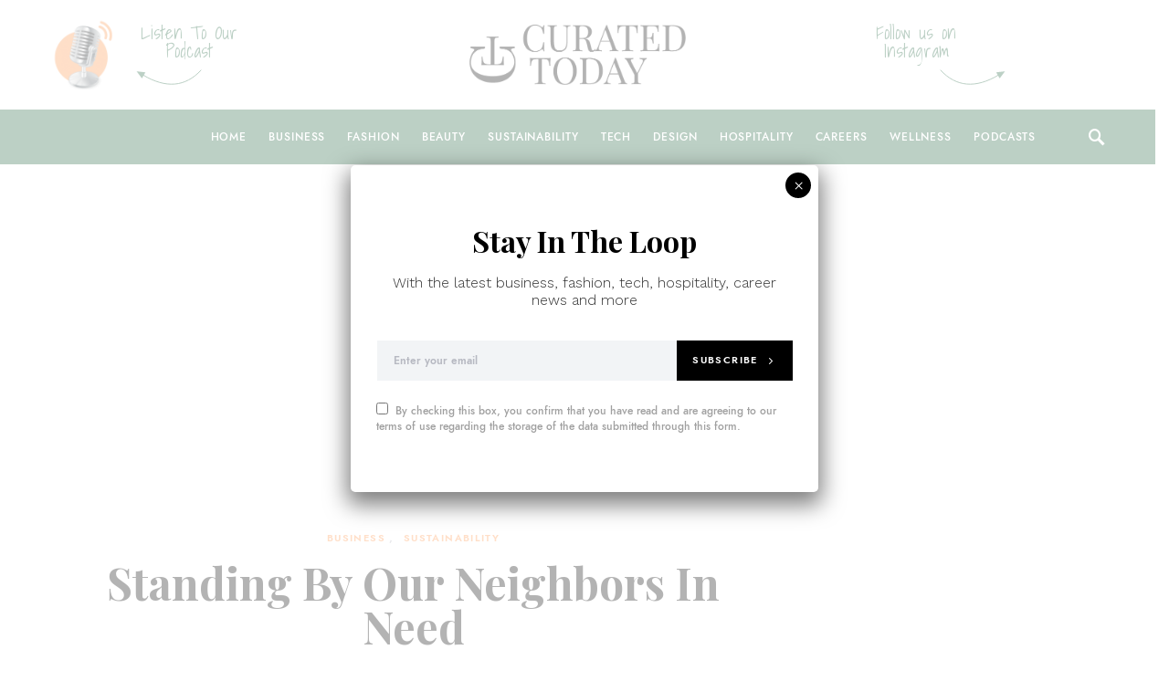

--- FILE ---
content_type: text/html; charset=utf-8
request_url: https://curatedtoday.com/standing-by-our-neighbors-in-need/
body_size: 33252
content:
<!DOCTYPE html>
<html lang="en-US">
<head>
  <meta charset="UTF-8">
  <meta name="viewport" content="width=device-width, initial-scale=1">
  <link rel="profile" href="https://gmpg.org/xfn/11">
  <link rel="pingback" href="/xmlrpc.php">
  <title>Standing By Our Neighbors In Need - Curated Today</title>
  <style id="rocket-critical-css">
  [class*=" pk-icon-"]{font-family:'powerkit-icons'!important;font-style:normal;font-weight:normal;font-variant:normal;text-transform:none;line-height:1;-webkit-font-smoothing:antialiased;-moz-osx-font-smoothing:grayscale}.pk-icon-facebook:before{content:"\e949"}.pk-icon-twitter:before{content:"\f099"}.pk-icon-whatsapp:before{content:"\f232"}.pk-icon-up:before{content:"\e908"}.pk-icon-mail:before{content:"\e002"}.pk-color-secondary{--pk-secondary-color:#A0A0A0;color:var(--pk-secondary-color)}button::-moz-focus-inner{padding:0;border:0}.pk-subscribe-form-wrap{--pk-subscribe-with-bg-color:#FFFFFF;--pk-subscribe-with-bg-elements-color:#FFFFFF;--pk-subscribe-heading-font-size:1.25rem;--pk-subscribe-privacy-font-size:80%}.pk-subscribe-form-wrap{position:relative}.pk-subscribe-form-wrap .pk-input-group{display:flex}.pk-subscribe-form-wrap .pk-privacy{margin:1rem 0 0;font-size:var(--pk-subscribe-privacy-font-size)}.pk-subscribe-form-wrap .pk-privacy label{margin-bottom:0}.pk-subscribe-form-wrap .pk-privacy input[type="checkbox"]{margin-right:0.5rem}.pk-scroll-to-top{--pk-scrolltop-background:#a0a0a0;--pk-scrolltop-icon-color:#FFFFFF;--pk-scrolltop-opacity:1;--pk-scrolltop-opacity-hover:0.7}.pk-scroll-to-top{background:var(--pk-scrolltop-background);display:none;position:fixed;left:-9999px;bottom:2rem;opacity:0}.pk-scroll-to-top .pk-icon{display:block;padding:.6rem;color:var(--pk-scrolltop-icon-color);line-height:1}@media (min-width:760px){.pk-scroll-to-top{display:block}}.pk-share-buttons-wrap{--pk-share-link-background:#F8F9FA;--pk-share-link-color:#000000;--pk-share-link-hover-color:#FFFFFF;--pk-share-link-hover-count-color:rgba(255,255,255,.9);--pk-share-simple-light-link-background:transparent;--pk-share-simple-light-link-hover-color:#6c757d;--pk-share-simple-dark-link-background:rgba(0,0,0,1);--pk-share-simple-dark-link-color:white;--pk-share-simple-dark-link-count-color:rgba(255, 255, 255, 0.9);--pk-share-simple-dark-link-hover-background:rgba(0,0,0,0.85);--pk-share-bold-bg-link-color:#fff;--pk-share-bold-bg-link-count-color:rgba(255, 255, 255, 0.9);--pk-share-bold-light-link-hover-count-color:#6c757d;--pk-share-bold-link-hover-count-color:#6c757d;--pk-share-inverse-link-color:#fff;--pk-share-inverse-link-count-color:rgba(255,255,255,0.75);--pk-share-inverse-total-count-color:rgba(255,255,255,0.75);--pk-share-inverse-total-label-color:#fff;--pk-share-highlight-background:#fff;--pk-share-highlight-box-shadow:0 2px 9px 0 rgba(0,0,0,0.07);--pk-mobile-share-horizontal-background:#F8F9FA;--pk-mobile-share-total-background:rgba(0,0,0,1);--pk-mobile-share-total-label-color:rgba(255,255,255,1);--pk-mobile-share-total-count-color:rgba(255,255,255,0.5);--pk-mobile-share-total-count-font-size:0.75rem;--pk-mobile-share-close-font-size:1.5rem;--pk-mobile-share-close-color:#FFF;--pk-share-tip-background:#FFFFFF;--pk-share-tip-border-color:#dbdbdb;--pk-share-tip-border-radius:2px}.pk-share-buttons-wrap{display:flex;margin-top:2rem;margin-bottom:2rem;line-height:1}.pk-share-buttons-wrap .pk-share-buttons-link{display:flex;align-items:center;justify-content:center;flex-grow:1;width:100%;height:36px;padding:0 1rem;background:var(--pk-share-link-background);color:var(--pk-share-link-color);text-decoration:none;border:none;box-shadow:none}.pk-share-buttons-icon{padding:0 0.25rem}.pk-share-buttons-items{display:flex;flex-grow:1;flex-wrap:wrap;margin:-0.25rem}.pk-share-buttons-item{display:flex;align-items:center;padding:0.25rem}.pk-share-buttons-icon{line-height:inherit}.pk-share-buttons-layout-default .pk-share-buttons-item:nth-child(-n+2){flex-grow:1}.pk-share-buttons-scheme-bold-bg .pk-share-buttons-link{color:var(--pk-share-bold-bg-link-color)}.pk-share-buttons-scheme-bold-bg .pk-share-buttons-twitter .pk-share-buttons-link{background:#00aced}.pk-share-buttons-scheme-bold-bg .pk-share-buttons-facebook .pk-share-buttons-link{background:#3b5998}.pk-share-buttons-scheme-bold-bg .pk-share-buttons-whatsapp .pk-share-buttons-link{background:#29a628}.pk-share-buttons-scheme-bold-bg .pk-share-buttons-mail .pk-share-buttons-link{background:#121212}@media (min-width:720px){.pk-share-buttons-wrap .pk-share-buttons-item.pk-share-buttons-whatsapp{display:none}}*,*::before,*::after{box-sizing:border-box}html{font-family:sans-serif;line-height:1.15;-webkit-text-size-adjust:100%}article,aside,header,main,nav,section{display:block}body{margin:0;font-family:-apple-system,BlinkMacSystemFont,"Segoe UI",Roboto,"Helvetica Neue",Arial,"Noto Sans",sans-serif,"Apple Color Emoji","Segoe UI Emoji","Segoe UI Symbol","Noto Color Emoji";font-size:1rem;font-weight:400;line-height:1.5;color:#121416;text-align:left;background-color:#fff}h1,h2,h5,h6{margin-top:0;margin-bottom:1rem}p{margin-top:0;margin-bottom:1rem}ul{margin-top:0;margin-bottom:1rem}ul ul{margin-bottom:0}a{color:#000000;text-decoration:none;background-color:transparent}img{vertical-align:middle;border-style:none}svg{overflow:hidden;vertical-align:middle}label{display:inline-block;margin-bottom:0.5rem}button{border-radius:0}input,button{margin:0;font-family:inherit;font-size:inherit;line-height:inherit}button,input{overflow:visible}button{text-transform:none}button,[type="button"],[type="submit"]{-webkit-appearance:button}button::-moz-focus-inner,[type="button"]::-moz-focus-inner,[type="submit"]::-moz-focus-inner{padding:0;border-style:none}input[type="checkbox"]{box-sizing:border-box;padding:0}[type="search"]{outline-offset:-2px;-webkit-appearance:none}[type="search"]::-webkit-search-decoration{-webkit-appearance:none}::-webkit-file-upload-button{font:inherit;-webkit-appearance:button}html{-webkit-font-smoothing:antialiased;-moz-osx-font-smoothing:grayscale;font-size:16px}h1,h2,h5,h6{margin-bottom:1rem;font-family:inherit;font-weight:500;line-height:1.25;color:#000000;word-wrap:break-word}h1{font-size:3rem}h2{font-size:2rem}h5{font-size:1.25rem}h6{font-size:1rem}.title-block{margin-bottom:1.5rem}input[type="text"],input[type="search"]{display:block;width:100%;font-size:0.75rem;padding:0.375rem 1rem;line-height:1.7rem;color:#495057;background-color:#F2F4F6;border:2px solid #F2F4F6;border-radius:0}input[type="text"]::-ms-expand,input[type="search"]::-ms-expand{background-color:transparent;border:0}input[type="text"]::-webkit-input-placeholder,input[type="search"]::-webkit-input-placeholder{color:#b7b9c2;opacity:1}input[type="text"]:-ms-input-placeholder,input[type="search"]:-ms-input-placeholder{color:#b7b9c2;opacity:1}input[type="text"]::-ms-input-placeholder,input[type="search"]::-ms-input-placeholder{color:#b7b9c2;opacity:1}button,.button{display:inline-block;font-weight:400;text-align:center;white-space:nowrap;vertical-align:middle;border:1px solid transparent;padding:0.375rem 1rem;font-size:1rem;line-height:1.5;border-radius:0;background-color:#000000;color:white}.cs-input-group{position:relative;display:flex;flex-wrap:wrap;align-items:stretch;width:100%}.cs-input-group input[type="search"]{position:relative;z-index:2;flex:1 1 auto;width:1%;margin-bottom:0}.cs-input-group button{line-height:1.5rem}.cs-input-group .search-submit{border-top-left-radius:0;border-bottom-left-radius:0}.search-form{border-radius:0}[class*=" cs-icon-"]{font-family:"cs-icons"!important;speak:none;font-style:normal;font-weight:normal;font-variant:normal;text-transform:none;line-height:1;-webkit-font-smoothing:antialiased;-moz-osx-font-smoothing:grayscale}.cs-icon-clock:before{content:"\e92e"}.cs-icon-menu:before{content:"\e917"}.cs-icon-search:before{content:"\e91f"}.cs-icon-x:before{content:"\e923"}@media (min-width:1020px){body{background-color:#FFFFFF}}h6 a{color:#000000}.post-categories{color:#b7b9c2}.post-categories a{color:#b7b9c2}.post-meta{color:#b7b9c2}.navbar .cs-bg-navbar-dark{border-bottom:none}.navbar .cs-bg-navbar-dark .site-title{color:#fff}.navbar .cs-bg-navbar-dark .navbar-nav,.navbar .cs-bg-navbar-dark .navbar-toggle-search,.navbar .cs-bg-navbar-dark .navbar-toggle-offcanvas{border-color:rgba(255,255,255,0.2)!important}.navbar .cs-bg-navbar-dark .navbar-toggle-search,.navbar .cs-bg-navbar-dark .navbar-toggle-offcanvas{color:#fff}.navbar .cs-bg-navbar-dark .navbar-nav>li>a{color:#fff}.offcanvas-header.cs-bg-navbar-dark{border-bottom:none;border-right:1px rgba(255,255,255,0.025) solid}.offcanvas-header.cs-bg-navbar-dark .site-title,.offcanvas-header.cs-bg-navbar-dark .toggle-offcanvas{color:#fff}.design-text-alignment-center .title-stroke:after,.design-text-alignment-center .title-stroke-block:after{margin-left:auto;margin-right:auto}.design-text-alignment-center .title-block-wrap{text-align:center}.design-text-alignment-center .entry-header .entry-header-inner{text-align:center}.design-text-alignment-center .entry-header .entry-header-inner>.post-meta{justify-content:center}.sr-only{position:absolute;width:1px;height:1px;padding:0;overflow:hidden;clip:rect(0,0,0,0);white-space:nowrap;border:0}.title-stroke:after,.title-stroke-block:after{display:block;width:100%;margin-top:1rem;content:''}.design-heading-stroke-brush .title-stroke:after,.design-title-stroke-brush .title-stroke-block:after{max-width:180px;height:18px}.design-title-stroke-brush .title-block-wrap .title-stroke-block:after{max-width:80px;margin-top:0.25rem}body{overflow-x:hidden;-moz-osx-font-smoothing:grayscale;-webkit-font-smoothing:antialiased}.cs-container{width:100%;padding-right:20px;padding-left:20px;margin-right:auto;margin-left:auto}@media (min-width:600px){.cs-container{max-width:600px}}@media (min-width:720px){.cs-container{max-width:720px}}@media (min-width:1020px){.cs-container{max-width:1020px}}@media (min-width:1200px){.cs-container{max-width:1200px}}.site-content{margin:4rem 0}@media (min-width:1020px){.main-content{display:flex;flex-wrap:wrap;margin-right:-20px;margin-left:-20px}}@media (min-width:1020px){.content-area{position:relative;width:100%;padding-right:20px;padding-left:20px;flex:0 0 100%;max-width:100%}}@media (min-width:1020px){.sidebar-right .content-area{flex:0 0 calc(100% - 340px);max-width:calc(100% - 340px)}}@media (min-width:1200px){.sidebar-right .content-area{padding-right:40px}}@media (min-width:1020px){.sidebar-area{position:relative;width:100%;padding-right:20px;padding-left:20px;flex:0 0 340px;max-width:340px}}.sidebar-area .sidebar-1:not(:empty){padding-top:60px}.sidebar-area .sidebar-2{display:none}@media (min-width:720px){.sidebar-area{display:flex;flex-wrap:wrap;margin-right:-20px;margin-left:-20px;margin-top:3rem}.sidebar-area .sidebar{position:relative;width:100%;padding-right:20px;padding-left:20px;flex:0 0 50%;max-width:50%;position:initial}.sidebar-area .sidebar-1,.sidebar-area .sidebar-2{display:block}.sidebar-area .sidebar-1:not(:empty){padding-top:0}}@media (min-width:1020px){.sidebar-area{margin-top:0;margin-left:0;margin-right:0}.sidebar-area .sidebar{flex:0 0 100%;max-width:100%;position:relative;padding-left:0;padding-right:0}.sidebar-area .sidebar-1{display:block}.sidebar-area .sidebar-2{display:none!important}}@supports ((position:-webkit-sticky) or (position:sticky)) or (position:-webkit-sticky){@media (min-width:1020px){.sticky-sidebar-enabled.stick-to-bottom .sidebar-area{display:flex;flex-direction:column}.sticky-sidebar-enabled.stick-to-bottom .sidebar-1{position:relative;position:-webkit-sticky;position:sticky;bottom:2rem;margin-top:auto;flex:0 0 auto}}}@-moz-document url-prefix(){@media (min-width:1020px){.sticky-sidebar-enabled.stick-to-bottom .sidebar-1{top:0;bottom:initial;margin-top:initial;flex:initial}}}.header-large .navbar-topbar{display:none}@media (min-width:1020px){.header-large .navbar-topbar{display:block}}.header-large .navbar-topbar .navbar-container{position:relative;justify-content:center}.header-large .navbar-topbar .navbar-wrap{border:none;display:flex;position:relative;width:100%;max-width:100%;align-items:center;justify-content:center;padding-top:20px}.header-large .navbar-topbar .navbar-multicolor{padding-bottom:20px}.header-large .navbar-topbar .navbar-brand{display:flex;flex-direction:column;justify-content:center;text-align:center;padding:0;margin:0 1rem}@media (min-width:1020px){.header-large .navbar-topbar .navbar-brand img{max-width:100%;max-height:none;height:auto}}.header-large .navbar-topbar .navbar-follow{flex:1}.header-large .navbar-bottombar .navbar-content{display:flex}.header-large .navbar-bottombar .navbar-col{display:flex;align-items:center;height:100%;flex:1}.header-large .navbar-bottombar .navbar-col:nth-child(1){justify-content:flex-start}.header-large .navbar-bottombar .navbar-col:nth-child(2){justify-content:center}.header-large .navbar-bottombar .navbar-col:nth-child(3){justify-content:flex-end}.header-large .navbar-bottombar .navbar-brand{opacity:1}@media (min-width:1020px){.header-large .navbar-bottombar .navbar-brand{-webkit-transform:translateX(-9999px);transform:translateX(-9999px);margin-right:1rem;opacity:0}}.header-large .navbar-bottombar .navbar-nav{flex-wrap:nowrap;border:none}.header-large .navbar-bottombar .navbar-nav>li>a{white-space:nowrap}.header-large .navbar-bottombar .navbar-toggle-search{height:2rem}.site-search-wrap{position:relative;display:flex;flex-direction:column;justify-content:center;background:#F2F4F6;height:0;visibility:hidden;overflow:hidden;z-index:4}.site-search{width:100%}.site-search .cs-input-group{position:relative;background:transparent;border:none;height:60px;line-height:60px}.site-search .search-form-wrap{position:relative;display:flex}.site-search .search-form{flex-grow:1}.site-search .search-submit{position:absolute;background:transparent;top:0;left:0;margin:0;padding:0;width:70px;color:#6c757d;height:100%;line-height:100%;font-size:0;order:1;z-index:5}.site-search .search-submit:after{position:absolute;width:100%;height:100%;top:0;left:0;content:"\e91f";font-family:"cs-icons";display:flex;align-items:center;justify-content:center;font-size:1.25rem;z-index:3}.site-search .search-close{position:absolute;top:0;right:0;width:70px;height:100%;display:flex;align-items:center;justify-items:center;font-size:1.25rem;z-index:5}.site-search .search-close:after{position:absolute;width:100%;height:100%;top:0;left:0;font-family:"cs-icons";display:flex;align-items:center;justify-content:center;content:"\e923";z-index:3}.site-search input[type="search"]{background:#fff;order:2;padding:0 70px;height:100%;line-height:100%}.offcanvas{overflow:hidden;position:fixed;height:100%;top:0;left:-320px;width:320px;background:white;display:flex;flex-direction:column;-webkit-overflow-scrolling:touch;z-index:100;-webkit-transform:translate3d(0,0,0);transform:translate3d(0,0,0)}.offcanvas-header{display:flex;justify-content:center;align-items:center;padding:20px;border-bottom:1px #e9ecef solid}.offcanvas-header .toggle-offcanvas{margin-right:0}.navbar-offcanvas{display:flex;align-items:center;justify-content:space-between;width:100%}.offcanvas-sidebar{flex:1;overflow-x:hidden;overflow-y:auto}.offcanvas-inner{padding:20px}.site-overlay{display:none}.post-media{margin-top:1.5rem;margin-bottom:1rem}.post-media-large{margin-top:-4rem;margin-bottom:4rem}@media (min-width:1020px){.post-media-large+.cs-container .entry-header-large{margin-top:-8rem}.post-media-large+.cs-container .entry-header-large .entry-header-inner{padding:60px 60px 0}.design-edge-enabled .post-media-large .cs-overlay{position:relative}.design-edge-enabled .post-media-large .cs-overlay:after{position:absolute;background:url(/wp-content/themes/overflow/images/mask-bottom.png) repeat-x center 0;background-size:cover;display:block;top:auto;bottom:0;width:100%;height:40px;content:''}}.entry .entry-header{margin-bottom:3rem}.entry .entry-header-large{max-width:800px;margin-left:auto;margin-right:auto}.navbar-primary{background:#fff}.navbar-dummy{position:absolute;display:none}.navbar-wrap{display:flex;justify-content:center;flex-direction:column;border-bottom:1px solid #e9ecef}.navbar-container{display:flex;align-items:center;height:100%;width:100%;padding-right:20px;padding-left:20px;margin-right:auto;margin-left:auto}@media (min-width:600px){.navbar-container{max-width:600px}}@media (min-width:720px){.navbar-container{max-width:720px}}@media (min-width:1020px){.navbar-container{max-width:1020px}}@media (min-width:1200px){.navbar-container{max-width:1200px}}.navbar-container .navbar-content{display:flex;align-items:center;position:relative;width:100%;justify-content:space-between}@media (min-width:1020px){.navbar-container .navbar-content{justify-content:flex-start}}.toggle-offcanvas{border:none;background:transparent;font-size:1.125rem;color:#000000;height:2rem;display:flex;justify-content:center;align-items:center;padding:0;margin-right:1.5rem}@media (min-width:1020px){.toggle-offcanvas-hide{display:none}}.toggle-search{border:none;background:transparent;color:#000000;font-size:1.125rem;height:100%;display:flex;justify-content:center;align-items:center;margin-left:auto;padding:0}@media (min-width:1020px){.toggle-search{margin-left:1.5rem}}.navbar-brand{display:inline-block;margin-bottom:0;line-height:inherit;white-space:nowrap}.navbar-brand img{max-height:40px;width:auto}.navbar-primary .navbar-brand{position:absolute;-webkit-transform:translate3d(-50%,0,0);transform:translate3d(-50%,0,0);left:50%}@media (min-width:1020px){.navbar-primary .navbar-brand{position:static;left:0;-webkit-transform:none;transform:none}}.navbar-nav{display:flex;flex-wrap:wrap;margin-bottom:0;list-style:none;padding:0}.navbar-nav li{position:relative}.navbar-nav>li>a{display:flex;align-items:center;padding-left:0.75rem;padding-right:0.75rem;color:#000000}.navbar-nav>li:first-child>a{padding-left:0}.navbar-nav>li:last-child>a{padding-right:0}.navbar-primary .navbar-nav{height:100%;display:none}.navbar-primary .navbar-nav>li{height:100%}.navbar-primary .navbar-nav>li>a{height:100%}@media (min-width:1020px){.navbar-primary .navbar-nav{display:flex}}.navbar-follow{display:flex;justify-content:flex-end;align-items:center}.navbar-follow .navbar-follow-title{display:none;flex-direction:column;margin-right:1rem}@media (min-width:1200px){.navbar-follow .navbar-follow-title{display:flex}}.navbar-follow .navbar-follow-title .follow-text{max-width:180px;padding-right:60px;text-align:center}.navbar-follow .navbar-follow-title .follow-arrow{margin-top:0.5rem;text-align:right}.navbar-follow .navbar-follow-container{display:flex;align-items:center}.navbar-follow .navbar-follow-avatar{margin-right:1rem;flex:0 0 80px;width:80px;height:80px}.navbar-follow .navbar-follow-avatar-link{position:relative;display:block}.navbar-follow .navbar-follow-avatar-link img{-o-object-fit:cover;object-fit:cover;font-family:'object-fit:cover;'}.navbar-follow .navbar-follow-box{display:flex;flex-direction:column}.navbar-follow .navbar-follow-text{margin-bottom:0;word-break:break-all;white-space:nowrap}.navbar-follow .navbar-follow-counters{margin-top:0.25rem}.navbar-follow .navbar-follow-counters .followers{color:#b7b9c2}.navbar-follow .navbar-follow-counters .number{color:#000000}.navbar-follow .navbar-follow-btn{display:flex;align-items:center;justify-content:center;margin-top:0.3333333333rem;padding:0.375rem 2rem}.navbar-follow .navbar-follow-btn:after{display:block;margin-left:0.5rem;font-family:'powerkit-icons';font-size:0.75rem}.navbar-follow-instagram .navbar-follow-avatar-link{position:relative;border-radius:100%}.navbar-follow-instagram .navbar-follow-avatar-link img{position:relative;border:2px solid white;border-radius:100%;width:76px;height:76px;z-index:1}.navbar-follow-instagram .navbar-follow-avatar-link:after{position:absolute;top:-2px;bottom:-2px;left:-2px;right:2px;background:linear-gradient(-45deg,#b7b9c2,#fff);content:'';border-radius:100%}.navbar-follow-instagram .navbar-follow-btn:after{content:"\e90c"}.entry-header .entry-header-inner .entry-title{line-height:1}.entry-header .entry-header-inner .entry-meta-details{display:flex;align-items:center;justify-content:space-between;flex-wrap:wrap}.entry-header .entry-header-inner .entry-meta-details .post-meta{margin-top:1rem;margin-right:0.5rem}.entry-header .entry-header-inner .entry-meta-details .pk-share-buttons-wrap{margin-top:1rem;margin-bottom:0}.entry-header-large{background:white;z-index:3}.single .entry-header-large{border-bottom:1px solid #e9ecef;padding-bottom:3rem}.post-categories{padding-left:0;list-style:none}.post-categories>li{display:inline-block}.post-categories>li:not(:last-child){margin-right:0.5rem}.post-categories li:not(:last-child):after{content:","}.post-meta{display:flex;flex-wrap:wrap;margin-top:1rem;margin-bottom:0;padding:0}.post-meta>li{display:flex;flex-wrap:wrap;align-items:center}.post-meta>li:not(:last-child):after{margin-right:0.5rem;content:"\b7";margin-left:0.5rem}.post-meta .cs-icon{margin-right:0.25rem}.cs-overlay{position:relative;display:flex;flex-direction:row;justify-content:flex-start;width:100%}.cs-overlay-background{position:absolute;left:0;top:0;right:0;bottom:0}.cs-overlay-background img{width:100%;height:100%;-o-object-fit:cover;object-fit:cover;font-family:'object-fit:cover;'}.cs-overlay-background:after{content:'';position:absolute;left:0;top:0;right:0;bottom:0}.post-media .cs-overlay-transparent .cs-overlay-background:after{display:none}.cs-overlay-blank{position:absolute;display:block;left:0;top:0;right:0;bottom:0}.cs-overlay-ratio:before{content:'';display:table;box-sizing:border-box;width:0;height:100%}.cs-overlay-ratio .cs-overlay-background{position:absolute!important;top:0;right:0;bottom:0;left:0;width:100%;height:100%}.cs-overlay-ratio .cs-overlay-background img{position:absolute;left:0;top:0;bottom:0;right:0}.cs-ratio-wide:before{padding-bottom:75%}@media (min-width:720px){.cs-ratio-wide:before{padding-bottom:32%}}.widget{margin:0 0 3rem}.widget:last-child{margin:0}.widget ul{padding-left:0;list-style:none;margin-bottom:0}.widget_nav_menu a{display:block;padding:1rem 0}.widget_nav_menu .menu>.menu-item:not(:first-child){border-top:1px #e9ecef solid}.widget_nav_menu .menu .menu-item:not(.menu-item-has-children)>a:after{visibility:hidden;float:right;opacity:0;font-family:"cs-icons";font-size:14px;-webkit-transform:translateX(-100%);transform:translateX(-100%);content:"\e90e"}img{max-width:100%;height:auto}.post-media img{width:100%}.pk-input-group{position:relative;display:flex;flex-wrap:wrap;align-items:stretch;width:100%}.pk-input-group .form-control{position:relative;z-index:2;flex:1 1 auto;width:1%;margin-bottom:0}.entry-meta-details .pk-share-buttons-link{height:30px;padding:0 0.2rem}.entry-meta-details .pk-share-buttons-no-count .pk-share-buttons-link{justify-content:center;width:30px}.pk-widget-posts .pk-post-item{margin-top:1rem}.pk-widget-posts .pk-post-item:first-child{margin-top:0}.pk-widget-posts .pk-post-outer{display:flex}.pk-widget-posts .pk-post-thumbnail{position:relative;flex:0 0 80px;max-height:80px;margin-left:2rem;order:3}.pk-widget-posts .pk-post-thumbnail a{position:relative;display:block}.pk-widget-posts .pk-post-thumbnail a:after{content:'';position:absolute;left:0;top:0;right:0;bottom:0;background:transparent}.pk-widget-posts .pk-post-thumbnail img{-o-object-fit:cover;object-fit:cover;font-family:'object-fit:cover;'}.pk-widget-posts .pk-post-data{order:2;flex-grow:1;width:100%}.pk-widget-posts .pk-post-data .entry-title{margin-bottom:0.25rem}.pk-widget-posts .pk-post-data .post-meta{margin-top:0.5rem}.pk-subscribe-form-wrap .subscription{position:relative;overflow:hidden}.pk-subscribe-form-wrap .pk-input-group{justify-content:center}.pk-subscribe-form-wrap .pk-input-group button{display:flex;align-items:center;justify-content:center;padding:0.75rem 1rem;display:flex;align-items:center;justify-content:center}.pk-subscribe-form-wrap .pk-input-group button:after{display:inline-block;margin-left:0.5rem;font-family:"cs-icons";font-size:0.75rem;content:"\e90e"}.pk-subscribe-form-wrap .pk-input-group .email{margin-left:1px}.pk-subscribe-form-wrap .pk-privacy{margin-top:1.5rem}.pk-subscribe-form-wrap .pk-privacy label{font-weight:normal;text-transform:none;letter-spacing:0}.pk-subscribe-form-wrap .pk-subscribe-submit{position:relative}.pk-subscribe-form-wrap:not(.pk-subscribe-with-name):not(.pk-subscribe-with-bg) button{border-top-left-radius:0;border-bottom-left-radius:0}.searchwp-live-search-results{opacity:0;height:0;overflow:hidden;z-index:9999;position:absolute;display:none}.searchwp-live-search-results{box-sizing:border-box;-moz-box-sizing:border-box;background:#fff;-webkit-box-shadow:0 0 2px 0 rgba(30,30,30,0.4);box-shadow:0 0 2px 0 rgba(30,30,30,0.4);border-radius:3px;width:315px;min-height:175px;max-height:300px}.vc_row:after,.vc_row:before{content:" ";display:table}.vc_row:after{clear:both}.vc_column_container{width:100%}.vc_row{margin-left:-15px;margin-right:-15px}.vc_col-sm-12{position:relative;min-height:1px;padding-left:15px;padding-right:15px;-webkit-box-sizing:border-box;-moz-box-sizing:border-box;box-sizing:border-box}@media (min-width:768px){.vc_col-sm-12{float:left}.vc_col-sm-12{width:100%}}.wpb_text_column :last-child,.wpb_text_column p:last-child{margin-bottom:0}.wpb_content_element{margin-bottom:35px}.vc_row.vc_row-flex{box-sizing:border-box;display:-webkit-box;display:-webkit-flex;display:-ms-flexbox;display:flex;-webkit-flex-wrap:wrap;-ms-flex-wrap:wrap;flex-wrap:wrap}.vc_row.vc_row-flex>.vc_column_container{display:-webkit-box;display:-webkit-flex;display:-ms-flexbox;display:flex}.vc_row.vc_row-flex>.vc_column_container>.vc_column-inner{-webkit-box-flex:1;-webkit-flex-grow:1;-ms-flex-positive:1;flex-grow:1;display:-webkit-box;display:-webkit-flex;display:-ms-flexbox;display:flex;-webkit-box-orient:vertical;-webkit-box-direction:normal;-webkit-flex-direction:column;-ms-flex-direction:column;flex-direction:column;z-index:1}@media (-ms-high-contrast:active),(-ms-high-contrast:none){.vc_row.vc_row-flex>.vc_column_container>.vc_column-inner>*{min-height:1em}}.vc_row.vc_row-flex::after,.vc_row.vc_row-flex::before{display:none}.vc_row.vc_row-o-content-middle>.vc_column_container>.vc_column-inner{-webkit-box-pack:center;-webkit-justify-content:center;-ms-flex-pack:center;justify-content:center}.vc_row.vc_row-o-content-middle:not(.vc_row-o-equal-height)>.vc_column_container{-webkit-box-align:center;-webkit-align-items:center;-ms-flex-align:center;align-items:center}.vc_column-inner::after,.vc_column-inner::before{content:" ";display:table}.vc_column-inner::after{clear:both}.vc_column_container{padding-left:0;padding-right:0}.vc_column_container>.vc_column-inner{box-sizing:border-box;padding-left:15px;padding-right:15px;width:100%}.vc_row-has-fill>.vc_column_container>.vc_column-inner{padding-top:35px}.upb_row_bg{overflow:hidden}.vcpb-default{background-repeat:no-repeat}.vcpb-default{-webkit-background-size:cover;background-size:cover}.wpb_column,.wpb_row{position:relative}.upb_row_bg{position:absolute;width:100%;height:100%;background-position:center center;top:0;bottom:0;right:0;left:0;z-index:0}.vcpb-default{background-attachment:initial}.js_active .site-inner{overflow:visible}.pum-container,.pum-content,.pum-content+.pum-close,.pum-overlay{background:0 0;border:none;bottom:auto;clear:none;float:none;font-family:inherit;font-size:medium;font-style:normal;font-weight:400;height:auto;left:auto;letter-spacing:normal;line-height:normal;max-height:none;max-width:none;min-height:0;min-width:0;overflow:visible;position:static;right:auto;text-align:left;text-decoration:none;text-indent:0;text-transform:none;top:auto;visibility:visible;white-space:normal;width:auto;z-index:auto}.pum-content{position:relative;z-index:1}.pum-overlay{position:fixed}.pum-overlay{height:100%;width:100%;top:0;left:0;right:0;bottom:0;z-index:1999999999;overflow:initial;display:none}.pum-overlay,.pum-overlay *,.pum-overlay :after,.pum-overlay :before,.pum-overlay:after,.pum-overlay:before{box-sizing:border-box}.pum-container{top:100px;position:absolute;margin-bottom:3em;z-index:1999999999}.pum-container.pum-responsive{left:50%;margin-left:-47.5%;width:95%;height:auto;overflow:visible}@media only screen and (min-width:1024px){.pum-container.pum-responsive.pum-responsive-small{margin-left:-20%;width:40%}}.pum-container .pum-content>:last-child{margin-bottom:0}.pum-container .pum-content>:first-child{margin-top:0}.pum-container .pum-content+.pum-close{text-decoration:none;text-align:center;line-height:1;position:absolute;min-width:1em;z-index:2;background-color:transparent}.pum-theme-3211,.pum-theme-enterprise-blue{background-color:rgba(255,255,255,0.70)}.pum-theme-3211 .pum-container,.pum-theme-enterprise-blue .pum-container{padding:28px;border-radius:5px;border:1px none #000000;box-shadow:0px 10px 25px 4px rgba(2,2,2,0.50);background-color:rgba(255,255,255,1.00)}.pum-theme-3211 .pum-content,.pum-theme-enterprise-blue .pum-content{color:#2d2d2d;font-family:inherit;font-weight:100}.pum-theme-3211 .pum-content+.pum-close,.pum-theme-enterprise-blue .pum-content+.pum-close{position:absolute;height:28px;width:28px;left:auto;right:8px;bottom:auto;top:8px;padding:4px;color:#ffffff;font-family:Times New Roman;font-weight:100;font-size:20px;line-height:20px;border:1px none #ffffff;border-radius:42px;box-shadow:0px 0px 0px 0px rgba(2,2,2,0.23);text-shadow:0px 0px 0px rgba(0,0,0,0.23);background-color:rgba(0,0,0,1.00)}#pum-3221{z-index:1999999999}.no-bk-after:after{display:none!important}
  </style>
  <link rel="preload" href="https://fonts.googleapis.com/css?family=Source%20Sans%20Pro%3A200%2C200italic%2C300%2C300italic%2Cregular%2Citalic%2C600%2C600italic%2C700%2C700italic%2C900%2C900italic%7CAbril%20Fatface%3Aregular&#038;subset=latin&#038;display=swap" data-rocket-async="style" as="style" onload="this.onload=null;this.rel='stylesheet'">
  <link rel="preload" href="/wp-content/cache/min/1/2ca40766ffcdb6fb3843750dfc6b780e.css" data-rocket-async="style" as="style" onload="this.onload=null;this.rel='stylesheet'" media="all" data-minify="1">
  <meta name="description" content="For whatever incentive, most of the world is turning a blind eye to what is going on in occupied Palestine territories. News headlines are highlighting the on-going &quot;war&quot; / &quot;clash&quot; / &quot;retaliation&quot; but in reality, innocent civilians are simply and brutally being killed and expelled from their own homes under a modern-day apartheid.This tragedy goes above politics; it is about saving humanity. Contributing Editor, Saja El Mishri outlines way that we can support [link in bio]. 🆘🤲🏼">
  <link rel="canonical" href="/standing-by-our-neighbors-in-need/">
  <meta property="og:locale" content="en_US">
  <meta property="og:type" content="article">
  <meta property="og:title" content="Standing By Our Neighbors In Need - Curated Today">
  <meta property="og:description" content="For whatever incentive, most of the world is turning a blind eye to what is going on in occupied Palestine territories. News headlines are highlighting the on-going &quot;war&quot; / &quot;clash&quot; / &quot;retaliation&quot; but in reality, innocent civilians are simply and brutally being killed and expelled from their own homes under a modern-day apartheid.This tragedy goes above politics; it is about saving humanity. Contributing Editor, Saja El Mishri outlines way that we can support [link in bio]. 🆘🤲🏼">
  <meta property="og:url" content="https://curatedtoday.com/standing-by-our-neighbors-in-need/">
  <meta property="og:site_name" content="Curated Today">
  <meta property="article:publisher" content="https://www.facebook.com/CuratedToday">
  <meta property="article:published_time" content="2021-05-19T04:40:45+00:00">
  <meta property="article:modified_time" content="2021-05-19T15:58:55+00:00">
  <meta property="og:image" content="https://curatedtoday.com/wp-content/uploads/2021/05/Hnet.com-image-6.jpg">
  <meta property="og:image:width" content="1200">
  <meta property="og:image:height" content="800">
  <meta property="og:image:type" content="image/jpeg">
  <meta name="twitter:label1" content="Written by">
  <meta name="twitter:data1" content="Saja El Mishri">
  <meta name="twitter:label2" content="Est. reading time">
  <meta name="twitter:data2" content="4 minutes">
  <script type="application/ld+json" class="yoast-schema-graph">
  {"@context":"https://schema.org","@graph":[{"@type":"Organization","@id":"https://curatedtoday.com/#organization","name":"Curated Today","url":"https://curatedtoday.com/","sameAs":["https://www.facebook.com/CuratedToday","https://www.instagram.com/curatedtoday_/","https://www.linkedin.com/company/curated-today","https://twitter.com/CuratedToday_"],"logo":{"@type":"ImageObject","@id":"https://curatedtoday.com/#logo","inLanguage":"en-US","url":"https://curatedtoday.com/wp-content/uploads/2021/01/instalogo.jpg","contentUrl":"https://curatedtoday.com/wp-content/uploads/2021/01/instalogo.jpg","width":500,"height":500,"caption":"Curated Today"},"image":{"@id":"https://curatedtoday.com/#logo"}},{"@type":"WebSite","@id":"https://curatedtoday.com/#website","url":"https://curatedtoday.com/","name":"Curated Today","description":"","publisher":{"@id":"https://curatedtoday.com/#organization"},"potentialAction":[{"@type":"SearchAction","target":{"@type":"EntryPoint","urlTemplate":"https://curatedtoday.com/?s={search_term_string}"},"query-input":"required name=search_term_string"}],"inLanguage":"en-US"},{"@type":"ImageObject","@id":"https://curatedtoday.com/standing-by-our-neighbors-in-need/#primaryimage","inLanguage":"en-US","url":"https://curatedtoday.com/wp-content/uploads/2021/05/Hnet.com-image-6.jpg","contentUrl":"https://curatedtoday.com/wp-content/uploads/2021/05/Hnet.com-image-6.jpg","width":1200,"height":800},{"@type":"WebPage","@id":"https://curatedtoday.com/standing-by-our-neighbors-in-need/#webpage","url":"https://curatedtoday.com/standing-by-our-neighbors-in-need/","name":"Standing By Our Neighbors In Need - Curated Today","isPartOf":{"@id":"https://curatedtoday.com/#website"},"primaryImageOfPage":{"@id":"https://curatedtoday.com/standing-by-our-neighbors-in-need/#primaryimage"},"datePublished":"2021-05-19T04:40:45+00:00","dateModified":"2021-05-19T15:58:55+00:00","description":"For whatever incentive, most of the world is turning a blind eye to what is going on in occupied Palestine territories. News headlines are highlighting the on-going \"war\" / \"clash\" / \"retaliation\" but in reality, innocent civilians are simply and brutally being killed and expelled from their own homes under a modern-day apartheid.This tragedy goes above politics; it is about saving humanity. Contributing Editor, Saja El Mishri outlines way that we can support [link in bio]. 🆘🤲🏼","breadcrumb":{"@id":"https://curatedtoday.com/standing-by-our-neighbors-in-need/#breadcrumb"},"inLanguage":"en-US","potentialAction":[{"@type":"ReadAction","target":["https://curatedtoday.com/standing-by-our-neighbors-in-need/"]}]},{"@type":"BreadcrumbList","@id":"https://curatedtoday.com/standing-by-our-neighbors-in-need/#breadcrumb","itemListElement":[{"@type":"ListItem","position":1,"name":"Home","item":"https://curatedtoday.com/"},{"@type":"ListItem","position":2,"name":"Standing By Our Neighbors In Need"}]},{"@type":"Article","@id":"https://curatedtoday.com/standing-by-our-neighbors-in-need/#article","isPartOf":{"@id":"https://curatedtoday.com/standing-by-our-neighbors-in-need/#webpage"},"author":{"@id":"https://curatedtoday.com/#/schema/person/dc616df77a155040f5ac5aef8c9845e7"},"headline":"Standing By Our Neighbors In Need","datePublished":"2021-05-19T04:40:45+00:00","dateModified":"2021-05-19T15:58:55+00:00","mainEntityOfPage":{"@id":"https://curatedtoday.com/standing-by-our-neighbors-in-need/#webpage"},"wordCount":722,"publisher":{"@id":"https://curatedtoday.com/#organization"},"image":{"@id":"https://curatedtoday.com/standing-by-our-neighbors-in-need/#primaryimage"},"thumbnailUrl":"https://curatedtoday.com/wp-content/uploads/2021/05/Hnet.com-image-6.jpg","keywords":["donations","humanitarian crisis","palestine","war"],"articleSection":["BUSINESS","SUSTAINABILITY"],"inLanguage":"en-US"},{"@type":"Person","@id":"https://curatedtoday.com/#/schema/person/dc616df77a155040f5ac5aef8c9845e7","name":"Saja El Mishri","image":{"@type":"ImageObject","@id":"https://curatedtoday.com/#personlogo","inLanguage":"en-US","url":"https://secure.gravatar.com/avatar/487a1cd8d221385a69a7f368fae83223?s=96&d=mm&r=g","contentUrl":"https://secure.gravatar.com/avatar/487a1cd8d221385a69a7f368fae83223?s=96&d=mm&r=g","caption":"Saja El Mishri"}}]}
  </script>
  <link href='https://fonts.gstatic.com' crossorigin="" rel='preconnect'>
  <link rel="alternate" type="application/rss+xml" title="Curated Today &raquo; Feed" href="/feed/">
  <link rel="alternate" type="application/rss+xml" title="Curated Today &raquo; Comments Feed" href="/comments/feed/">
  <link rel="alternate" type="application/rss+xml" title="Curated Today &raquo; Standing By Our Neighbors In Need Comments Feed" href="/standing-by-our-neighbors-in-need/feed/">
  <style>
  img.wp-smiley,
  img.emoji {
        display: inline !important;
        border: none !important;
        box-shadow: none !important;
        height: 1em !important;
        width: 1em !important;
        margin: 0 .07em !important;
        vertical-align: -0.1em !important;
        background: none !important;
        padding: 0 !important;
  }
  </style>
  <link rel='alternate stylesheet' id='powerkit-icons-css' href='/wp-content/plugins/powerkit/assets/fonts/powerkit-icons.woff?ver=2.6.5' as='font' type='font/wof' crossorigin="">
  <style id='csco-theme-fonts-inline-css'>
  @font-face {font-family: jost;src: url('/wp-content/themes/overflow/css/fonts/jost-regular.woff2') format('woff2'),url('/wp-content/themes/overflow/css/fonts/jost-regular.woff') format('woff');font-weight: 400;font-display: swap;font-style: normal;}@font-face {font-family: jost;src: url('/wp-content/themes/overflow/css/fonts/jost-500.woff2') format('woff2'),url('/wp-content/themes/overflow/css/fonts/jost-500.woff') format('woff');font-weight: 500;font-display: swap;font-style: normal;}@font-face {font-family: jost;src: url('/wp-content/themes/overflow/css/fonts/jost-700.woff2') format('woff2'),url('/wp-content/themes/overflow/css/fonts/jost-700.woff') format('woff');font-weight: 700;font-display: swap;font-style: normal;}
  </style>
  <style id='rs-plugin-settings-inline-css'>
  #rs-demo-id {}
  </style>
  <style id='csco-styles-inline-css'>
  .searchwp-live-search-no-min-chars:after { content: "Continue typing" }
                .design-heading-stroke-zigzag .title-stroke:after,
                .design-title-stroke-zigzag .title-stroke-block:after {
                        background: url("data:image/svg+xml,%3Csvg width='490px' height='11px' viewBox='0 0 490 11' version='1.1' xmlns='http://www.w3.org/2000/svg' xmlns:xlink='http://www.w3.org/1999/xlink'%3E%3Cg id='zigzag-wrap' stroke='none' stroke-width='1' fill='none' fill-rule='evenodd'%3E%3Cg id='widget-zigzag' stroke='%231d613c' stroke-width='2'%3E%3Cpolyline id='zigzag' points='0 0 7.36925 7 14.7385 0 22.106 7 29.47525 0 36.84275 7 44.21025 0 51.5795 7 58.94875 0 66.318 7 73.68725 0 81.05475 7 88.424 0 95.79325 7 103.1625 0 110.5335 7 117.90275 0 125.27025 7 132.6395 0 140.00875 7 147.37975 0 154.749 7 162.12 0 163 0 170.36925 7 177.7385 0 185.106 7 192.47525 0 199.84275 7 207.21025 0 214.5795 7 221.94875 0 229.318 7 236.68725 0 244.05475 7 251.424 0 258.79325 7 266.1625 0 273.5335 7 280.90275 0 288.27025 7 295.6395 0 303.00875 7 310.37975 0 317.749 7 325.12 0 326 0 333.36925 7 340.7385 0 348.106 7 355.47525 0 362.84275 7 370.21025 0 377.5795 7 384.94875 0 392.318 7 399.68725 0 407.05475 7 414.424 0 421.79325 7 429.1625 0 436.5335 7 443.90275 0 451.27025 7 458.6395 0 466.00875 7 473.37975 0 480.749 7 488.12 0'%3E%3C/polyline%3E%3C/g%3E%3C/g%3E%3C/svg%3E") repeat-x 0 center;
                        background-size: 490px 13px;
                }
                .design-heading-stroke-wave .title-stroke:after,
                .design-title-stroke-wave .title-stroke-block:after {
                        background: url("data:image/svg+xml,%3Csvg width='366px' height='7px' viewBox='0 0 366 7' version='1.1' xmlns='http://www.w3.org/2000/svg' xmlns:xlink='http://www.w3.org/1999/xlink'%3E%3Cg stroke='none' stroke-width='1' fill='none' fill-rule='evenodd'%3E%3Cpath d='M0,1 C4.67536714,1 4.67536714,6 9.35073428,6 C14.0261014,6 14.0261014,1 18.7014686,1 L19.2857143,1 C23.9610814,1 23.9610814,6 28.6364486,6 C33.3118157,6 33.3118157,1 37.9871829,1 L38.5714286,1 C43.2467957,1 43.2467957,6 47.9221629,6 C52.59753,6 52.59753,1 57.2728971,1 L57.8571429,1 C62.53251,1 62.53251,6 67.2078771,6 C71.8832443,6 71.8832443,1 76.5586114,1 L77.1428571,1 C81.8182243,1 81.8182243,6 86.4935914,6 C91.1689586,6 91.1689586,1 95.8443257,1 L96.4285714,1 C101.103939,1 101.103939,6 105.779306,6 C110.454673,6 110.454673,1 115.13004,1 L115.714286,1 C120.389653,1 120.389653,6 125.06502,6 C129.740387,6 129.740387,1 134.415754,1 L135,1 C139.675367,1 139.675367,6 144.350734,6 C149.026101,6 149.026101,1 153.701469,1 L154.285714,1 C158.961081,1 158.961081,6 163.636449,6 C168.311816,6 168.311816,1 172.987183,1 L173.571429,1 C178.246796,1 178.246796,6 182.922163,6 C187.59753,6 187.59753,1 192.272897,1 L192.857143,1 C197.53251,1 197.53251,6 202.207877,6 C206.883244,6 206.883244,1 211.558611,1 L212.142857,1 C216.818224,1 216.818224,6 221.493591,6 C226.168959,6 226.168959,1 230.844326,1 L231.428571,1 C236.103939,1 236.103939,6 240.779306,6 C245.454673,6 245.454673,1 250.13004,1 L250.714286,1 C255.389653,1 255.389653,6 260.06502,6 C264.740387,6 264.740387,1 269.415754,1 L270,1 C274.675367,1 274.675367,6 279.350734,6 C284.026101,6 284.026101,1 288.701469,1 L289.285714,1 C293.961081,1 293.961081,6 298.636449,6 C303.311816,6 303.311816,1 307.987183,1 L308.571429,1 C313.246796,1 313.246796,6 317.922163,6 C322.59753,6 322.59753,1 327.272897,1 L327.857143,1 C332.53251,1 332.53251,6 337.207877,6 C341.883244,6 341.883244,1 346.558611,1 L347.142857,1 C351.818224,1 351.818224,6 356.493591,6 C361.168959,6 361.168959,1 365.844326,1' stroke='%231d613c' stroke-width='2' fill-rule='nonzero'%3E%3C/path%3E%3C/g%3E%3C/svg%3E") repeat-x 0 center;
                        background-size: 366px 7px;
                }
                .design-heading-stroke-brush .title-stroke:after,
                .design-title-stroke-brush .title-stroke-block:after {
                        background: url("data:image/svg+xml,%3Csvg width='300px' height='18px' viewBox='0 0 300 18' version='1.1' xmlns='http://www.w3.org/2000/svg' xmlns:xlink='http://www.w3.org/1999/xlink'%3E%3Cg stroke='none' stroke-width='1' fill='none' fill-rule='evenodd'%3E%3Cg transform='translate(-810.000000, -704.000000)' fill='%231d613c' fill-rule='nonzero'%3E%3Cg id='content'%3E%3Cg transform='translate(560.000000, 531.000000)'%3E%3Cg id='stroke' transform='translate(250.000000, 173.000000)'%3E%3Cpath d='M256.097561,2.72718996 C250.023068,3.71275742 244.561866,4.90123583 237.392212,5.62591779 C236.676707,5.77085419 235.099676,6.77091529 237.523632,6.40857431 C216.832391,9.68413676 194.914571,9.08989756 174.106513,9.53920037 C176.253029,10.0609714 180.151802,9.80008588 183.393478,9.82907316 C138.272848,11.3943862 94.9044754,9.94502227 53.5804032,15.1337451 C36.4958928,17.2932973 24.0402626,18.3223457 10.5332779,16.9164627 C2.75033428,16.1048189 -5.16402865,9.62616221 4.37117245,5.71287963 C13.9063735,1.79959705 41.022558,1.91554616 57.5813911,1.29231968 C126.269884,-1.25856082 199.119989,0.364726771 256.097561,2.72718996 Z' id='Shape'%3E%3C/path%3E%3Cpath d='M294.032432,7.40292078 C292.719275,7.2993566 291.391528,7.24017707 290.063781,7.19579242 L289.844921,7.19579242 C282.257793,6.95907429 274.451806,7.50648497 267.010585,6.30809944 C272.511252,6.18974037 275.852507,6.75194593 282.359928,6.55961245 C281.820074,6.55961245 281.046771,6.55961245 280.973818,6.85551011 C283.614722,5.89384271 288.094046,7.86156216 289.728196,6.4264585 C290.428546,6.4264585 290.092962,6.95907429 289.728196,7.19579242 L289.917874,7.19579242 C291.654159,7.04784359 294.368017,7.44730543 295.258045,6.85551011 C292.806819,5.98261201 288.094046,6.47084315 285.467732,5.71630412 C289.523927,5.61273994 290.866265,5.71630412 292.442053,5.58315017 C290.661997,5.15409856 294.251292,5.58315017 293.813573,5.0357395 C287.165879,4.3811854 280.478862,4.23775856 273.809818,4.60668789 C273.809818,4.19243116 274.991659,4.38476464 274.714437,3.79296932 C271.762617,3.99467781 268.797921,3.87065973 265.872515,3.42309724 C266.689591,3.26035353 268.615554,3.68940514 268.644735,3.1124047 C266.120556,3.1124047 265.726609,2.84609681 264.004915,3.46748189 C266.105966,2.52060938 258.766878,2.96445587 260.284304,3.27514841 C261.34942,3.45268701 263.88819,2.72773774 263.552605,3.74858467 C261.699595,3.24555865 258.081119,3.74858467 256.563693,3.08281493 C258.022756,2.66855821 259.642316,3.82255909 259.350504,2.77212239 C254.652321,3.12719958 247.605046,2.10635265 245.401861,2.77212239 C246.218936,2.90527634 248.115718,2.40225031 248.203262,2.97925075 C245.445633,3.63022561 241.374847,2.3282759 244.468061,2.52060938 C242.758372,2.33901762 241.030581,2.45915324 239.36134,2.87568657 C239.463474,2.46142985 240.0471,2.4170452 238.879849,2.35786566 C232.551321,2.05768558 226.209327,2.26050232 219.91203,2.96445587 C219.91203,2.5058145 219.532673,2.29868613 218.963639,2.19512195 L218.000657,2.3282759 C217.869341,3.60063584 217.738026,4.87299578 217.548347,6.13056084 C217.548347,6.61879198 216.67291,7.61004915 216.585366,8.11307517 C244.307564,6.63358687 260.269713,7.93553657 280.623643,8.11307517 C280.545219,8.07494442 280.485412,8.00617712 280.457908,7.92251199 C280.430405,7.83884686 280.43756,7.74744615 280.477736,7.66922868 C283.285494,7.68235381 286.088896,7.89493428 288.867349,8.30540865 C287.525011,8.54212678 283.775219,8.03910076 285.146738,8.30540865 C288.415039,8.79363979 292.879772,7.81717751 296.308571,8.63089608 C292.850591,8.92679374 289.830331,8.63089608 287.96273,9.3114607 C291.858428,9.3114607 297.621727,10.2583332 300,8.03910076 C298.643071,8.51253701 292.690094,7.2993566 294.032432,7.40292078 Z M284.679838,5.71630412 L280.959227,5.71630412 C281.03218,5.49438087 280.769549,5.4647911 280.492327,5.4647911 C279.17917,5.27245763 284.081622,5.39081669 284.679838,5.71630412 Z M270.220523,4.1628414 C270.36643,4.91738043 266.2081,3.9853028 264.180002,4.26640558 C265.770381,3.39350748 268.002747,4.45873906 270.220523,4.1628414 Z M226.536176,4.1628414 C224.829072,4.1628414 223.3846,4.28120046 222.815565,4.1628414 C219.605626,3.86694374 223.734775,3.8077642 223.267875,3.8965335 C226.034841,3.50936401 228.821291,3.28214195 231.613715,3.21596888 C231.453218,3.67461026 231.993072,3.70420002 232.562106,3.73378979 C230.388102,5.19848321 227.09062,2.68335309 226.536176,4.1628414 Z M233.043597,4.04448233 C234.270579,3.78478851 235.537226,3.78478851 236.764208,4.04448233 C235.541929,4.35752351 234.260883,4.34733543 233.043597,4.01489257 L233.043597,4.04448233 Z M237.683417,3.95571303 C237.187336,3.08281493 242.556688,4.69545719 241.841747,3.34912283 C243.052769,3.24555865 244.161657,3.21596888 243.723938,4.10366186 C244.657739,3.26035353 246.321071,4.51791859 250.23136,3.9853028 C247.984403,3.61543072 243.884435,3.64502049 249.282969,3.46748189 C250.674394,3.60769262 252.072251,3.67189656 253.47048,3.65981537 C253.47048,4.25161069 251.500744,3.8077642 250.69826,3.97050792 C251.705013,4.53271347 257.730944,4.19243116 253.95197,3.97050792 C256.797143,3.03843028 264.165412,4.69545719 255.80498,3.97050792 C258.095709,5.0357395 263.42129,4.26640558 266.529094,4.82861113 C256.840915,5.27245763 247.152737,4.36996976 237.683417,3.92612327 L237.683417,3.95571303 Z'%3E%3C/path%3E%3C/g%3E%3C/g%3E%3C/g%3E%3C/g%3E%3C/g%3E%3C/svg%3E") repeat-x 0 center;
                        background-size: contain;
                }
                
  </style>
  <link rel='preload' as='font' id='wpzoom-social-icons-font-academicons-ttf-css' href='/wp-content/plugins/social-icons-widget-by-wpzoom/assets/font/academicons.ttf?v=1.8.6' type='font/ttf' crossorigin="">
  <link rel='preload' as='font' id='wpzoom-social-icons-font-academicons-woff-css' href='/wp-content/plugins/social-icons-widget-by-wpzoom/assets/font/academicons.woff?v=1.8.6' type='font/woff' crossorigin="">
  <link rel='preload' as='font' id='wpzoom-social-icons-font-fontawesome-3-ttf-css' href='/wp-content/plugins/social-icons-widget-by-wpzoom/assets/font/fontawesome-webfont.ttf?v=4.7.0' type='font/ttf' crossorigin="">
  <link rel='preload' as='font' id='wpzoom-social-icons-font-fontawesome-3-woff-css' href='/wp-content/plugins/social-icons-widget-by-wpzoom/assets/font/fontawesome-webfont.woff?v=4.7.0' type='font/woff' crossorigin="">
  <link rel='preload' as='font' id='wpzoom-social-icons-font-fontawesome-3-woff2-css' href='/wp-content/plugins/social-icons-widget-by-wpzoom/assets/font/fontawesome-webfont.woff2?v=4.7.0' type='font/woff2' crossorigin="">
  <link rel='preload' as='font' id='wpzoom-social-icons-font-genericons-ttf-css' href='/wp-content/plugins/social-icons-widget-by-wpzoom/assets/font/Genericons.ttf' type='font/ttf' crossorigin="">
  <link rel='preload' as='font' id='wpzoom-social-icons-font-genericons-woff-css' href='/wp-content/plugins/social-icons-widget-by-wpzoom/assets/font/Genericons.woff' type='font/woff' crossorigin="">
  <link rel='preload' as='font' id='wpzoom-social-icons-font-socicon-ttf-css' href='/wp-content/plugins/social-icons-widget-by-wpzoom/assets/font/socicon.ttf?v=4.2.2' type='font/ttf' crossorigin="">
  <link rel='preload' as='font' id='wpzoom-social-icons-font-socicon-woff-css' href='/wp-content/plugins/social-icons-widget-by-wpzoom/assets/font/socicon.woff?v=4.2.2' type='font/woff' crossorigin="">
  <script src='/wp-includes/js/jquery/jquery.min.js?ver=3.6.0' id='jquery-core-js' defer></script>
  <script id='lvca-frontend-scripts-js-extra'>
  var lvca_settings = {"mobile_width":"780","custom_css":""};
  </script>
  <link rel="https://api.w.org/" href="/wp-json/">
  <link rel="alternate" type="application/json" href="/wp-json/wp/v2/posts/3580">
  <link rel="EditURI" type="application/rsd+xml" title="RSD" href="/xmlrpc.php?rsd">
  <link rel="wlwmanifest" type="application/wlwmanifest+xml" href="/wp-includes/wlwmanifest.xml">
  <link rel='shortlink' href='/?p=3580'>
  <link rel="alternate" type="application/json+oembed" href="/wp-json/oembed/1.0/embed?url=https%3A%2F%2Fcuratedtoday.com%2Fstanding-by-our-neighbors-in-need%2F">
  <link rel="alternate" type="text/xml+oembed" href="/wp-json/oembed/1.0/embed?url=https%3A%2F%2Fcuratedtoday.com%2Fstanding-by-our-neighbors-in-need%2F&#038;format=xml">
  <script data-rocketlazyloadscript='[data-uri]'></script>
  <script data-rocketlazyloadscript='https://pagead2.googlesyndication.com/pagead/js/adsbygoogle.js?client=ca-pub-2965483107698940' async crossorigin="anonymous"></script>
  <style type="text/css">
  .pp-podcast {opacity: 0;}
  </style>
  <meta name="onesignal" content="wordpress-plugin">
  <link rel="icon" href="/wp-content/uploads/2021/01/cropped-favicon-32x32.png" sizes="32x32">
  <link rel="icon" href="/wp-content/uploads/2021/01/cropped-favicon-192x192.png" sizes="192x192">
  <link rel="apple-touch-icon" href="/wp-content/uploads/2021/01/cropped-favicon-180x180.png">
  <meta name="msapplication-TileImage" content="https://curatedtoday.com/wp-content/uploads/2021/01/cropped-favicon-270x270.png">
  <script type="text/javascript">
  function setREVStartSize(e){
                        //window.requestAnimationFrame(function() {                              
                                window.RSIW = window.RSIW===undefined ? window.innerWidth : window.RSIW;        
                                window.RSIH = window.RSIH===undefined ? window.innerHeight : window.RSIH;       
                                try {                                                           
                                        var pw = document.getElementById(e.c).parentNode.offsetWidth,
                                                newh;
                                        pw = pw===0 || isNaN(pw) ? window.RSIW : pw;
                                        e.tabw = e.tabw===undefined ? 0 : parseInt(e.tabw);
                                        e.thumbw = e.thumbw===undefined ? 0 : parseInt(e.thumbw);
                                        e.tabh = e.tabh===undefined ? 0 : parseInt(e.tabh);
                                        e.thumbh = e.thumbh===undefined ? 0 : parseInt(e.thumbh);
                                        e.tabhide = e.tabhide===undefined ? 0 : parseInt(e.tabhide);
                                        e.thumbhide = e.thumbhide===undefined ? 0 : parseInt(e.thumbhide);
                                        e.mh = e.mh===undefined || e.mh=="" || e.mh==="auto" ? 0 : parseInt(e.mh,0);            
                                        if(e.layout==="fullscreen" || e.l==="fullscreen")                                               
                                                newh = Math.max(e.mh,window.RSIH);                                      
                                        else{                                   
                                                e.gw = Array.isArray(e.gw) ? e.gw : [e.gw];
                                                for (var i in e.rl) if (e.gw[i]===undefined || e.gw[i]===0) e.gw[i] = e.gw[i-1];                                        
                                                e.gh = e.el===undefined || e.el==="" || (Array.isArray(e.el) && e.el.length==0)? e.gh : e.el;
                                                e.gh = Array.isArray(e.gh) ? e.gh : [e.gh];
                                                for (var i in e.rl) if (e.gh[i]===undefined || e.gh[i]===0) e.gh[i] = e.gh[i-1];
                                                                                        
                                                var nl = new Array(e.rl.length),
                                                        ix = 0,                                         
                                                        sl;                                     
                                                e.tabw = e.tabhide>=pw ? 0 : e.tabw;
                                                e.thumbw = e.thumbhide>=pw ? 0 : e.thumbw;
                                                e.tabh = e.tabhide>=pw ? 0 : e.tabh;
                                                e.thumbh = e.thumbhide>=pw ? 0 : e.thumbh;                                      
                                                for (var i in e.rl) nl[i] = e.rl[i]<window.RSIW ? 0 : e.rl[i];
                                                sl = nl[0];                                                                     
                                                for (var i in nl) if (sl>nl[i] && nl[i]>0) { sl = nl[i]; ix=i;}                                                                                                                 
                                                var m = pw>(e.gw[ix]+e.tabw+e.thumbw) ? 1 : (pw-(e.tabw+e.thumbw)) / (e.gw[ix]);                                        
                                                newh =  (e.gh[ix] * m) + (e.tabh + e.thumbh);
                                        }                               
                                        if(window.rs_init_css===undefined) window.rs_init_css = document.head.appendChild(document.createElement("style"));                                     
                                        document.getElementById(e.c).height = newh+"px";
                                        window.rs_init_css.innerHTML += "#"+e.c+"_wrapper { height: "+newh+"px }";                              
                                } catch(e){
                                        console.log("Failure at Presize of Slider:" + e)
                                }                                          
                        //});
                  };
  </script>
  <style id="wp-custom-css">
                        .adsbygoogle{margin: 20px;
        text-align: center;}

  @media (min-width: 1020px){
  .header-large .navbar-topbar .navbar-brand img {
        max-width: 40%;}}


  .pk-social-ralph{
        
        margin-top :0px !important;
  }

  .Fotter_custom_menu{
        
        margin-top:1rem;
  }

  .vcpb-default {
    opacity: 0.2 !important;
  }
  /* footer section */
  .navbar-nav-footer {
    display: flex;
    flex-wrap: wrap ;
    margin-bottom: 0;
    list-style: none;
    padding: 0;
   justify-content: center;
  }
  .navbar-nav-footer li {
    position: relative;
  }

  .navbar-nav-footer > li > a {
    display: flex;
    align-items: center;
    padding-left: 0.75rem;
    padding-right: 0.75rem;
  text-transform: uppercase;
  }

  .footer-copyright {
        
            margin-top: 0.7rem !important;
  }
  .pk-social-links-items{
        
        margin-bottom:0.7rem !important;
  }

  /* mobile */
  @media only screen and (max-width: 480px) {
        
        .navbar-nav-footer {


        }
                
  }



  /* end mobile */

  /* end footer */

  .nav-foot-pad{
        margin-top: 18px !important;
  }

  .pk-social-links-items {
   
    margin: 0 3.5rem;
  }

  .footer_custom_copyright{
        margin-top: 2rem;
        text-align: center;
  }

  .label-text{
                
        font-size: 0.85rem !important;
  }

  .content h3, .entry-content h3, .mce-content-body h3 {
    font-family: Source Sans Pro !important;
        font-weight: 400;
        font-size:1.5rem;
  }
  .cs-trending-posts .cs-post-number {
        background: #ff9446;}

  .post-categories a {
    color: #ff9348;
  }

  button, input[type="button"], input[type="reset"], input[type="submit"], .button {background-color: #000000;}

  .pk-inline-posts-container .post-meta .meta-category a {
    color: #ff9348;
  }

  .footer-subscribe {
    background: #eae4d4;
  }
  .ajax-navigation .load-more {
    background: #1d613c;
  }
  .design-edge-enabled .footer-info:before {    top: -65px;
        height: 70px; }
  .navbar-follow .navbar-follow-box
  {display:none}
  .navbar-follow .navbar-follow-title .follow-text{padding-right: 40px;}


  h1 a:hover, h1 a:focus, h2 a:hover, h2 a:focus, h3 a:hover, h3 a:focus, h4 a:hover, h4 a:focus, h5 a:hover, h5 a:focus, h6 a:hover, h6 a:focus, .h1 a:hover, .h1 a:focus, .h2 a:hover, .h2 a:focus, .h3 a:hover, .h3 a:focus, .h4 a:hover, .h4 a:focus, .h5 a:hover, .h5 a:focus, .h6 a:hover, .h6 a:focus {
   color:#1d613c ;
   
  }
  .pk-inline-posts-container .pk-title a:hover {
        color:#1d613c ;
        
  }

  .navbar .cs-bg-navbar-dark .navbar-nav > li:hover > a {
    color: #D2E4D6;
    border-top: 0.5px solid #fff;
    border-bottom: 0.5px solid #fff;
  }

  .navbar-nav .sub-menu > li:hover > a, .navbar-nav .sub-menu > li:focus > a{
    color: #1d613c;
  }
  .footer-subscribe {
    background: #f8f9fa;
  }

  .no-bt-mg {margin-bottom:0px !important}

  /* @media (min-width: 1020px){
  .header-large .navbar-topbar .navbar-brand img {
        max-width: 45%;}} */            
  </style>
  <style id="kirki-inline-styles">
  a:hover, .entry-content a, .must-log-in a, blockquote:before, .cs-bg-dark .pk-social-links-scheme-bold:not(.pk-social-links-scheme-light-rounded) .pk-social-links-link .pk-social-links-icon, .navbar-follow-title, .subscribe-title, .trending-title{color:#1d613c;}.cs-bg-dark .pk-social-links-scheme-light-rounded .pk-social-links-link:hover .pk-social-links-icon, article .cs-overlay .post-categories a:hover, .post-format-icon > a:hover, .cs-list-articles > li > a:hover:before, .design-heading-stroke-line .title-stroke:after, .design-title-stroke-line .title-stroke-block:after, .pk-bg-primary, .pk-button-primary, .pk-badge-primary, h2.pk-heading-numbered:before, .pk-post-item .pk-post-thumbnail a:hover .pk-post-number, .cs-trending-post .cs-post-thumbnail a:hover .cs-post-number, .cs-video-tools .cs-player-control:hover{background-color:#1d613c;}.design-border-radius .pk-widget-posts-template-default .pk-post-item .pk-post-thumbnail a:hover:after, .cs-trending-post .cs-post-thumbnail a:hover:after, .navbar-follow-instagram .navbar-follow-avatar-link:hover:after, .widget .pk-instagram-feed .pk-avatar-link:hover:after, .widget .pk-twitter-link:hover:after{background:linear-gradient(-45deg, #1d613c, #FFFFFF);}.design-heading-stroke-dotted .title-stroke:after, .design-title-stroke-dotted .title-stroke-block:after{background-image:radial-gradient(circle, #1d613c 1.5px, transparent 2px);}.cs-overlay-background:after, .cs-overlay-hover:hover .cs-overlay-background:after, .cs-overlay-hover:focus .cs-overlay-background:after, .gallery-type-justified .gallery-item > .caption, .pk-zoom-icon-popup:after, .pk-widget-posts .pk-post-thumbnail:hover a:after{background-color:rgba(0,0,0,0.25);}.header-large .navbar-topbar{background-color:#FFFFFF;}.navbar-primary, .offcanvas-header{background-color:#1d613c;}.navbar-nav .sub-menu, .navbar-nav .cs-mega-menu-has-categories .cs-mm-categories, .navbar-primary .navbar-dropdown-container{background-color:#f5f5f5;}.navbar-nav > li.menu-item-has-children > .sub-menu:after, .navbar-primary .navbar-dropdown-container:after{border-bottom-color:#f5f5f5;}button, input[type="button"], input[type="reset"], input[type="submit"], .wp-block-button:not(.is-style-squared) .wp-block-button__link, .button, .archive-wrap .more-link, .pk-button, .pk-scroll-to-top, .cs-overlay .post-categories a, .site-search [type="search"], .subcategories .cs-nav-link, .post-header .pk-share-buttons-wrap .pk-share-buttons-link, .pk-dropcap-borders:first-letter, .pk-dropcap-bg-inverse:first-letter, .pk-dropcap-bg-light:first-letter, .widget-area .pk-subscribe-with-name input[type="text"], .widget-area .pk-subscribe-with-name button, .widget-area .pk-subscribe-with-bg input[type="text"], .widget-area .pk-subscribe-with-bg button, .footer-instagram .instagram-username{-webkit-border-radius:0;-moz-border-radius:0;border-radius:0;}.cs-input-group input[type="search"], .pk-subscribe-form-wrap input[type="text"]:first-child{border-top-left-radius:0;border-bottom-left-radius:0;}body{font-family:Work Sans;font-size:0.90rem;font-weight:400;letter-spacing:0px;}.cs-font-primary, button, .button, input[type="button"], input[type="reset"], input[type="submit"], .no-comments, .text-action, .cs-link-more, .archive-wrap .more-link, .share-total, .nav-links, .comment-reply-link, .post-tags a, .post-sidebar-tags a, .tagcloud a, .meta-author a, .post-categories a, .read-more, .navigation.pagination .nav-links > span, .navigation.pagination .nav-links > a, .subcategories .cs-nav-link, .entry-meta-details .pk-share-buttons-count, .entry-meta-details .pk-share-buttons-label, .pk-font-primary, .navbar-dropdown-btn-follow, .footer-instagram .instagram-username, .navbar-follow-instagram .navbar-follow-text, .navbar-follow-youtube .navbar-follow-text, .navbar-follow-facebook .navbar-follow-text, .pk-twitter-counters .number, .pk-instagram-counters .number, .navbar-follow .navbar-follow-counters .number{font-family:jost,-apple-system, BlinkMacSystemFont, "Segoe UI", Roboto, "Helvetica Neue", Arial, sans-serif, "Apple Color Emoji", "Segoe UI Emoji", "Segoe UI Symbol", "Noto Color Emoji";font-size:0.6875rem;font-weight:500;letter-spacing:0.125em;text-transform:uppercase;}input[type="text"], input[type="email"], input[type="url"], input[type="password"], input[type="search"], input[type="number"], input[type="tel"], input[type="range"], input[type="date"], input[type="month"], input[type="week"], input[type="time"], input[type="datetime"], input[type="datetime-local"], input[type="color"], select, textarea, label, .cs-font-secondary, .post-meta, .archive-count, .page-subtitle, .site-description, figcaption, .wp-block-image figcaption, .wp-block-audio figcaption, .wp-block-embed figcaption, .wp-block-pullquote cite, .wp-block-pullquote footer, .wp-block-pullquote .wp-block-pullquote__citation, .post-format-icon, .comment-metadata, .says, .logged-in-as, .must-log-in, .wp-caption-text, .widget_rss ul li .rss-date, blockquote cite, .wp-block-quote cite, div[class*="meta-"], span[class*="meta-"], .navbar-brand .tagline, small, .post-sidebar-shares .total-shares, .cs-breadcrumbs, .cs-homepage-category-count, .navbar-follow-counters, .searchwp-live-search-no-results em, .searchwp-live-search-no-min-chars:after, .pk-font-secondary, .pk-instagram-counters, .pk-twitter-counters, .pk-post-item .pk-post-number, .footer-copyright, .cs-trending-posts .cs-post-number, .pk-instagram-item .pk-instagram-data .pk-meta, .navbar-follow-button .navbar-follow-text{font-family:jost,-apple-system, BlinkMacSystemFont, "Segoe UI", Roboto, "Helvetica Neue", Arial, sans-serif, "Apple Color Emoji", "Segoe UI Emoji", "Segoe UI Symbol", "Noto Color Emoji";font-size:0.75rem;font-weight:500;text-transform:none;}.entry-content{font-family:Work Sans;font-size:0.90rem;font-weight:400;letter-spacing:inherit;}.navbar-follow-title, .subscribe-title, .trending-title{font-family:Shadows Into Light;font-size:1.25rem;font-weight:400;letter-spacing:0px;line-height:1;text-transform:none;}.site-title{font-family:Playfair Display;font-size:1rem;font-weight:600;letter-spacing:0.125em;text-transform:uppercase;}.large-title{font-family:Playfair Display;font-size:2rem;font-weight:600;letter-spacing:0.125em;text-transform:uppercase;}.footer-title{font-family:Playfair Display;font-size:2rem;font-weight:600;letter-spacing:0.125em;text-transform:uppercase;}h1, h2, h3, h4, h5, h6, .h1, .h2, .h3, .h4, .h5, .h6, .comment-author .fn, blockquote, .pk-font-heading, .post-sidebar-date .reader-text, .wp-block-quote, .wp-block-cover .wp-block-cover-image-text, .wp-block-cover .wp-block-cover-text, .wp-block-cover h2, .wp-block-cover-image .wp-block-cover-image-text, .wp-block-cover-image .wp-block-cover-text, .wp-block-cover-image h2, .wp-block-pullquote p, p.has-drop-cap:not(:focus):first-letter, .pk-font-heading{font-family:Playfair Display;font-weight:700;letter-spacing:0px;text-transform:none;}.title-block, .pk-font-block{font-family:jost,-apple-system, BlinkMacSystemFont, "Segoe UI", Roboto, "Helvetica Neue", Arial, sans-serif, "Apple Color Emoji", "Segoe UI Emoji", "Segoe UI Symbol", "Noto Color Emoji";font-size:0.75rem;font-weight:500;letter-spacing:0.125em;text-transform:uppercase;color:#000000;}.navbar-nav > li > a, .cs-mega-menu-child > a, .widget_archive li, .widget_categories li, .widget_meta li a, .widget_nav_menu .menu > li > a, .widget_pages .page_item a{font-family:jost,-apple-system, BlinkMacSystemFont, "Segoe UI", Roboto, "Helvetica Neue", Arial, sans-serif, "Apple Color Emoji", "Segoe UI Emoji", "Segoe UI Symbol", "Noto Color Emoji";font-size:0.75rem;font-weight:400;letter-spacing:0.075em;text-transform:uppercase;}.navbar-nav .sub-menu > li > a, .widget_categories .children li a, .widget_nav_menu .sub-menu > li > a{font-family:jost,-apple-system, BlinkMacSystemFont, "Segoe UI", Roboto, "Helvetica Neue", Arial, sans-serif, "Apple Color Emoji", "Segoe UI Emoji", "Segoe UI Symbol", "Noto Color Emoji";font-size:0.75rem;font-weight:400;letter-spacing:0.075em;text-transform:uppercase;}.navbar-topbar .navbar-wrap{min-height:auto;}.navbar-primary .navbar-wrap, .navbar-primary .navbar-content{height:60px;}.offcanvas-header{flex:0 0 60px;}.post-sidebar-shares{top:calc( 60px + 20px );}.admin-bar .post-sidebar-shares{top:calc( 60px + 52px );}.header-large .post-sidebar-shares{top:calc( 60px * 2 + 52px );}.header-large.admin-bar .post-sidebar-shares{top:calc( 60px * 2 + 52px );}@media (max-width: 599px){.pk-subscribe-with-name input[type="text"], .pk-subscribe-with-bg input[type="text"]{-webkit-border-radius:0;-moz-border-radius:0;border-radius:0;}}/* vietnamese */
  @font-face {
  font-family: 'Work Sans';
  font-style: italic;
  font-weight: 400;
  font-display: swap;
  src: url(/wp-content/fonts/work-sans/QGY9z_wNahGAdqQ43Rh_ebrnlwyYfEPxPoGU3ms5q4feCSXCQOBcHFA.woff) format('woff');
  unicode-range: U+0102-0103, U+0110-0111, U+0128-0129, U+0168-0169, U+01A0-01A1, U+01AF-01B0, U+0300-0301, U+0303-0304, U+0308-0309, U+0323, U+0329, U+1EA0-1EF9, U+20AB;
  }
  /* latin-ext */
  @font-face {
  font-family: 'Work Sans';
  font-style: italic;
  font-weight: 400;
  font-display: swap;
  src: url(/wp-content/fonts/work-sans/QGY9z_wNahGAdqQ43Rh_ebrnlwyYfEPxPoGU3ms5qofeCSXCQOBcHFA.woff) format('woff');
  unicode-range: U+0100-02BA, U+02BD-02C5, U+02C7-02CC, U+02CE-02D7, U+02DD-02FF, U+0304, U+0308, U+0329, U+1D00-1DBF, U+1E00-1E9F, U+1EF2-1EFF, U+2020, U+20A0-20AB, U+20AD-20C0, U+2113, U+2C60-2C7F, U+A720-A7FF;
  }
  /* latin */
  @font-face {
  font-family: 'Work Sans';
  font-style: italic;
  font-weight: 400;
  font-display: swap;
  src: url(/wp-content/fonts/work-sans/QGY9z_wNahGAdqQ43Rh_ebrnlwyYfEPxPoGU3ms5pIfeCSXCQOBc.woff) format('woff');
  unicode-range: U+0000-00FF, U+0131, U+0152-0153, U+02BB-02BC, U+02C6, U+02DA, U+02DC, U+0304, U+0308, U+0329, U+2000-206F, U+20AC, U+2122, U+2191, U+2193, U+2212, U+2215, U+FEFF, U+FFFD;
  }
  /* vietnamese */
  @font-face {
  font-family: 'Work Sans';
  font-style: italic;
  font-weight: 700;
  font-display: swap;
  src: url(/wp-content/fonts/work-sans/QGY9z_wNahGAdqQ43Rh_ebrnlwyYfEPxPoGUOWw5q4feCSXCQOBcHFA.woff) format('woff');
  unicode-range: U+0102-0103, U+0110-0111, U+0128-0129, U+0168-0169, U+01A0-01A1, U+01AF-01B0, U+0300-0301, U+0303-0304, U+0308-0309, U+0323, U+0329, U+1EA0-1EF9, U+20AB;
  }
  /* latin-ext */
  @font-face {
  font-family: 'Work Sans';
  font-style: italic;
  font-weight: 700;
  font-display: swap;
  src: url(/wp-content/fonts/work-sans/QGY9z_wNahGAdqQ43Rh_ebrnlwyYfEPxPoGUOWw5qofeCSXCQOBcHFA.woff) format('woff');
  unicode-range: U+0100-02BA, U+02BD-02C5, U+02C7-02CC, U+02CE-02D7, U+02DD-02FF, U+0304, U+0308, U+0329, U+1D00-1DBF, U+1E00-1E9F, U+1EF2-1EFF, U+2020, U+20A0-20AB, U+20AD-20C0, U+2113, U+2C60-2C7F, U+A720-A7FF;
  }
  /* latin */
  @font-face {
  font-family: 'Work Sans';
  font-style: italic;
  font-weight: 700;
  font-display: swap;
  src: url(/wp-content/fonts/work-sans/QGY9z_wNahGAdqQ43Rh_ebrnlwyYfEPxPoGUOWw5pIfeCSXCQOBc.woff) format('woff');
  unicode-range: U+0000-00FF, U+0131, U+0152-0153, U+02BB-02BC, U+02C6, U+02DA, U+02DC, U+0304, U+0308, U+0329, U+2000-206F, U+20AC, U+2122, U+2191, U+2193, U+2212, U+2215, U+FEFF, U+FFFD;
  }
  /* vietnamese */
  @font-face {
  font-family: 'Work Sans';
  font-style: normal;
  font-weight: 300;
  font-display: swap;
  src: url(/wp-content/fonts/work-sans/QGY_z_wNahGAdqQ43RhVcIgYT2Xz5u32KxfXBiAJoI3ZKyHqQvhf.woff) format('woff');
  unicode-range: U+0102-0103, U+0110-0111, U+0128-0129, U+0168-0169, U+01A0-01A1, U+01AF-01B0, U+0300-0301, U+0303-0304, U+0308-0309, U+0323, U+0329, U+1EA0-1EF9, U+20AB;
  }
  /* latin-ext */
  @font-face {
  font-family: 'Work Sans';
  font-style: normal;
  font-weight: 300;
  font-display: swap;
  src: url(/wp-content/fonts/work-sans/QGY_z_wNahGAdqQ43RhVcIgYT2Xz5u32KxfXBiEJoI3ZKyHqQvhf.woff) format('woff');
  unicode-range: U+0100-02BA, U+02BD-02C5, U+02C7-02CC, U+02CE-02D7, U+02DD-02FF, U+0304, U+0308, U+0329, U+1D00-1DBF, U+1E00-1E9F, U+1EF2-1EFF, U+2020, U+20A0-20AB, U+20AD-20C0, U+2113, U+2C60-2C7F, U+A720-A7FF;
  }
  /* latin */
  @font-face {
  font-family: 'Work Sans';
  font-style: normal;
  font-weight: 300;
  font-display: swap;
  src: url(/wp-content/fonts/work-sans/QGY_z_wNahGAdqQ43RhVcIgYT2Xz5u32KxfXBi8JoI3ZKyHqQg.woff) format('woff');
  unicode-range: U+0000-00FF, U+0131, U+0152-0153, U+02BB-02BC, U+02C6, U+02DA, U+02DC, U+0304, U+0308, U+0329, U+2000-206F, U+20AC, U+2122, U+2191, U+2193, U+2212, U+2215, U+FEFF, U+FFFD;
  }
  /* vietnamese */
  @font-face {
  font-family: 'Work Sans';
  font-style: normal;
  font-weight: 400;
  font-display: swap;
  src: url(/wp-content/fonts/work-sans/QGY_z_wNahGAdqQ43RhVcIgYT2Xz5u32K0nXBiAJoI3ZKyHqQvhf.woff) format('woff');
  unicode-range: U+0102-0103, U+0110-0111, U+0128-0129, U+0168-0169, U+01A0-01A1, U+01AF-01B0, U+0300-0301, U+0303-0304, U+0308-0309, U+0323, U+0329, U+1EA0-1EF9, U+20AB;
  }
  /* latin-ext */
  @font-face {
  font-family: 'Work Sans';
  font-style: normal;
  font-weight: 400;
  font-display: swap;
  src: url(/wp-content/fonts/work-sans/QGY_z_wNahGAdqQ43RhVcIgYT2Xz5u32K0nXBiEJoI3ZKyHqQvhf.woff) format('woff');
  unicode-range: U+0100-02BA, U+02BD-02C5, U+02C7-02CC, U+02CE-02D7, U+02DD-02FF, U+0304, U+0308, U+0329, U+1D00-1DBF, U+1E00-1E9F, U+1EF2-1EFF, U+2020, U+20A0-20AB, U+20AD-20C0, U+2113, U+2C60-2C7F, U+A720-A7FF;
  }
  /* latin */
  @font-face {
  font-family: 'Work Sans';
  font-style: normal;
  font-weight: 400;
  font-display: swap;
  src: url(/wp-content/fonts/work-sans/QGY_z_wNahGAdqQ43RhVcIgYT2Xz5u32K0nXBi8JoI3ZKyHqQg.woff) format('woff');
  unicode-range: U+0000-00FF, U+0131, U+0152-0153, U+02BB-02BC, U+02C6, U+02DA, U+02DC, U+0304, U+0308, U+0329, U+2000-206F, U+20AC, U+2122, U+2191, U+2193, U+2212, U+2215, U+FEFF, U+FFFD;
  }
  /* vietnamese */
  @font-face {
  font-family: 'Work Sans';
  font-style: normal;
  font-weight: 500;
  font-display: swap;
  src: url(/wp-content/fonts/work-sans/QGY_z_wNahGAdqQ43RhVcIgYT2Xz5u32K3vXBiAJoI3ZKyHqQvhf.woff) format('woff');
  unicode-range: U+0102-0103, U+0110-0111, U+0128-0129, U+0168-0169, U+01A0-01A1, U+01AF-01B0, U+0300-0301, U+0303-0304, U+0308-0309, U+0323, U+0329, U+1EA0-1EF9, U+20AB;
  }
  /* latin-ext */
  @font-face {
  font-family: 'Work Sans';
  font-style: normal;
  font-weight: 500;
  font-display: swap;
  src: url(/wp-content/fonts/work-sans/QGY_z_wNahGAdqQ43RhVcIgYT2Xz5u32K3vXBiEJoI3ZKyHqQvhf.woff) format('woff');
  unicode-range: U+0100-02BA, U+02BD-02C5, U+02C7-02CC, U+02CE-02D7, U+02DD-02FF, U+0304, U+0308, U+0329, U+1D00-1DBF, U+1E00-1E9F, U+1EF2-1EFF, U+2020, U+20A0-20AB, U+20AD-20C0, U+2113, U+2C60-2C7F, U+A720-A7FF;
  }
  /* latin */
  @font-face {
  font-family: 'Work Sans';
  font-style: normal;
  font-weight: 500;
  font-display: swap;
  src: url(/wp-content/fonts/work-sans/QGY_z_wNahGAdqQ43RhVcIgYT2Xz5u32K3vXBi8JoI3ZKyHqQg.woff) format('woff');
  unicode-range: U+0000-00FF, U+0131, U+0152-0153, U+02BB-02BC, U+02C6, U+02DA, U+02DC, U+0304, U+0308, U+0329, U+2000-206F, U+20AC, U+2122, U+2191, U+2193, U+2212, U+2215, U+FEFF, U+FFFD;
  }
  /* vietnamese */
  @font-face {
  font-family: 'Work Sans';
  font-style: normal;
  font-weight: 700;
  font-display: swap;
  src: url(/wp-content/fonts/work-sans/QGY_z_wNahGAdqQ43RhVcIgYT2Xz5u32K67QBiAJoI3ZKyHqQvhf.woff) format('woff');
  unicode-range: U+0102-0103, U+0110-0111, U+0128-0129, U+0168-0169, U+01A0-01A1, U+01AF-01B0, U+0300-0301, U+0303-0304, U+0308-0309, U+0323, U+0329, U+1EA0-1EF9, U+20AB;
  }
  /* latin-ext */
  @font-face {
  font-family: 'Work Sans';
  font-style: normal;
  font-weight: 700;
  font-display: swap;
  src: url(/wp-content/fonts/work-sans/QGY_z_wNahGAdqQ43RhVcIgYT2Xz5u32K67QBiEJoI3ZKyHqQvhf.woff) format('woff');
  unicode-range: U+0100-02BA, U+02BD-02C5, U+02C7-02CC, U+02CE-02D7, U+02DD-02FF, U+0304, U+0308, U+0329, U+1D00-1DBF, U+1E00-1E9F, U+1EF2-1EFF, U+2020, U+20A0-20AB, U+20AD-20C0, U+2113, U+2C60-2C7F, U+A720-A7FF;
  }
  /* latin */
  @font-face {
  font-family: 'Work Sans';
  font-style: normal;
  font-weight: 700;
  font-display: swap;
  src: url(/wp-content/fonts/work-sans/QGY_z_wNahGAdqQ43RhVcIgYT2Xz5u32K67QBi8JoI3ZKyHqQg.woff) format('woff');
  unicode-range: U+0000-00FF, U+0131, U+0152-0153, U+02BB-02BC, U+02C6, U+02DA, U+02DC, U+0304, U+0308, U+0329, U+2000-206F, U+20AC, U+2122, U+2191, U+2193, U+2212, U+2215, U+FEFF, U+FFFD;
  }/* latin */
  @font-face {
  font-family: 'Shadows Into Light';
  font-style: normal;
  font-weight: 400;
  font-display: swap;
  src: url(/wp-content/fonts/shadows-into-light/UqyNK9UOIntux_czAvDQx_ZcHqZXBNQzdcD_5TecYQ.woff) format('woff');
  unicode-range: U+0000-00FF, U+0131, U+0152-0153, U+02BB-02BC, U+02C6, U+02DA, U+02DC, U+0304, U+0308, U+0329, U+2000-206F, U+20AC, U+2122, U+2191, U+2193, U+2212, U+2215, U+FEFF, U+FFFD;
  }/* cyrillic */
  @font-face {
  font-family: 'Playfair Display';
  font-style: normal;
  font-weight: 600;
  font-display: swap;
  src: url(/wp-content/fonts/playfair-display/nuFvD-vYSZviVYUb_rj3ij__anPXJzDwcbmjWBN2PKebunDTbtXK-F2qO0isEw.woff) format('woff');
  unicode-range: U+0301, U+0400-045F, U+0490-0491, U+04B0-04B1, U+2116;
  }
  /* vietnamese */
  @font-face {
  font-family: 'Playfair Display';
  font-style: normal;
  font-weight: 600;
  font-display: swap;
  src: url(/wp-content/fonts/playfair-display/nuFvD-vYSZviVYUb_rj3ij__anPXJzDwcbmjWBN2PKebunDYbtXK-F2qO0isEw.woff) format('woff');
  unicode-range: U+0102-0103, U+0110-0111, U+0128-0129, U+0168-0169, U+01A0-01A1, U+01AF-01B0, U+0300-0301, U+0303-0304, U+0308-0309, U+0323, U+0329, U+1EA0-1EF9, U+20AB;
  }
  /* latin-ext */
  @font-face {
  font-family: 'Playfair Display';
  font-style: normal;
  font-weight: 600;
  font-display: swap;
  src: url(/wp-content/fonts/playfair-display/nuFvD-vYSZviVYUb_rj3ij__anPXJzDwcbmjWBN2PKebunDZbtXK-F2qO0isEw.woff) format('woff');
  unicode-range: U+0100-02BA, U+02BD-02C5, U+02C7-02CC, U+02CE-02D7, U+02DD-02FF, U+0304, U+0308, U+0329, U+1D00-1DBF, U+1E00-1E9F, U+1EF2-1EFF, U+2020, U+20A0-20AB, U+20AD-20C0, U+2113, U+2C60-2C7F, U+A720-A7FF;
  }
  /* latin */
  @font-face {
  font-family: 'Playfair Display';
  font-style: normal;
  font-weight: 600;
  font-display: swap;
  src: url(/wp-content/fonts/playfair-display/nuFvD-vYSZviVYUb_rj3ij__anPXJzDwcbmjWBN2PKebunDXbtXK-F2qO0g.woff) format('woff');
  unicode-range: U+0000-00FF, U+0131, U+0152-0153, U+02BB-02BC, U+02C6, U+02DA, U+02DC, U+0304, U+0308, U+0329, U+2000-206F, U+20AC, U+2122, U+2191, U+2193, U+2212, U+2215, U+FEFF, U+FFFD;
  }
  /* cyrillic */
  @font-face {
  font-family: 'Playfair Display';
  font-style: normal;
  font-weight: 700;
  font-display: swap;
  src: url(/wp-content/fonts/playfair-display/nuFvD-vYSZviVYUb_rj3ij__anPXJzDwcbmjWBN2PKeiunDTbtXK-F2qO0isEw.woff) format('woff');
  unicode-range: U+0301, U+0400-045F, U+0490-0491, U+04B0-04B1, U+2116;
  }
  /* vietnamese */
  @font-face {
  font-family: 'Playfair Display';
  font-style: normal;
  font-weight: 700;
  font-display: swap;
  src: url(/wp-content/fonts/playfair-display/nuFvD-vYSZviVYUb_rj3ij__anPXJzDwcbmjWBN2PKeiunDYbtXK-F2qO0isEw.woff) format('woff');
  unicode-range: U+0102-0103, U+0110-0111, U+0128-0129, U+0168-0169, U+01A0-01A1, U+01AF-01B0, U+0300-0301, U+0303-0304, U+0308-0309, U+0323, U+0329, U+1EA0-1EF9, U+20AB;
  }
  /* latin-ext */
  @font-face {
  font-family: 'Playfair Display';
  font-style: normal;
  font-weight: 700;
  font-display: swap;
  src: url(/wp-content/fonts/playfair-display/nuFvD-vYSZviVYUb_rj3ij__anPXJzDwcbmjWBN2PKeiunDZbtXK-F2qO0isEw.woff) format('woff');
  unicode-range: U+0100-02BA, U+02BD-02C5, U+02C7-02CC, U+02CE-02D7, U+02DD-02FF, U+0304, U+0308, U+0329, U+1D00-1DBF, U+1E00-1E9F, U+1EF2-1EFF, U+2020, U+20A0-20AB, U+20AD-20C0, U+2113, U+2C60-2C7F, U+A720-A7FF;
  }
  /* latin */
  @font-face {
  font-family: 'Playfair Display';
  font-style: normal;
  font-weight: 700;
  font-display: swap;
  src: url(/wp-content/fonts/playfair-display/nuFvD-vYSZviVYUb_rj3ij__anPXJzDwcbmjWBN2PKeiunDXbtXK-F2qO0g.woff) format('woff');
  unicode-range: U+0000-00FF, U+0131, U+0152-0153, U+02BB-02BC, U+02C6, U+02DA, U+02DC, U+0304, U+0308, U+0329, U+2000-206F, U+20AC, U+2122, U+2191, U+2193, U+2212, U+2215, U+FEFF, U+FFFD;
  }
  </style><noscript>
  <style>

  .wpb_animate_when_almost_visible { opacity: 1; }
  </style></noscript> <noscript>
  <style id="rocket-lazyload-nojs-css">

  .rll-youtube-player, [data-lazy-src]{display:none !important;}
  </style></noscript>
  <script>
  /*! loadCSS rel=preload polyfill. [c]2017 Filament Group, Inc. MIT License */
  (function(w){"use strict";if(!w.loadCSS){w.loadCSS=function(){}}
  var rp=loadCSS.relpreload={};rp.support=(function(){var ret;try{ret=w.document.createElement("link").relList.supports("preload")}catch(e){ret=!1}
  return function(){return ret}})();rp.bindMediaToggle=function(link){var finalMedia=link.media||"all";function enableStylesheet(){link.media=finalMedia}
  if(link.addEventListener){link.addEventListener("load",enableStylesheet)}else if(link.attachEvent){link.attachEvent("onload",enableStylesheet)}
  setTimeout(function(){link.rel="stylesheet";link.media="only x"});setTimeout(enableStylesheet,3000)};rp.poly=function(){if(rp.support()){return}
  var links=w.document.getElementsByTagName("link");for(var i=0;i<links.length;i++){var link=links[i];if(link.rel==="preload"&&link.getAttribute("as")==="style"&&!link.getAttribute("data-loadcss")){link.setAttribute("data-loadcss",!0);rp.bindMediaToggle(link)}}};if(!rp.support()){rp.poly();var run=w.setInterval(rp.poly,500);if(w.addEventListener){w.addEventListener("load",function(){rp.poly();w.clearInterval(run)})}else if(w.attachEvent){w.attachEvent("onload",function(){rp.poly();w.clearInterval(run)})}}
  if(typeof exports!=="undefined"){exports.loadCSS=loadCSS}
  else{w.loadCSS=loadCSS}}(typeof global!=="undefined"?global:this))
  </script>
  <link rel="preload" href="/wp-content/themes/overflow/css/icons/icons.ttf" as="font" type="font/woff" crossorigin="">
  <style type="text/css"></style>
</head>
<body class="post-template-default single single-post postid-3580 single-format-standard wp-embed-responsive cs-page-layout-right header-large navbar-sticky-enabled navbar-smart-enabled sticky-sidebar-enabled stick-to-bottom block-align-enabled design-text-alignment-center design-edge-enabled design-edge-brush design-heading-stroke-brush design-title-stroke-brush wpb-js-composer js-comp-ver-6.4.2 vc_responsive">
  <div class="site-overlay"></div>
  <div class="offcanvas">
    <div class="offcanvas-header cs-bg-navbar-dark">
      <nav class="navbar navbar-offcanvas">
        <a class="offcanvas-brand site-title" href="/" rel="home">Curated Today</a> <button type="button" class="toggle-offcanvas"><i class="cs-icon cs-icon-x"></i></button>
      </nav>
    </div>
    <aside class="offcanvas-sidebar">
      <div class="offcanvas-inner widget-area">
        <div class="widget nav_menu-3 widget_nav_menu">
          <div class="title-block-wrap">
            <h5 class="title-block title-stroke-block title-widget">Menu</h5>
          </div>
          <div class="menu-curated-menu-container">
            <ul id="menu-curated-menu" class="menu">
              <li id="menu-item-1199" class="menu-item menu-item-type-custom menu-item-object-custom menu-item-1199">
                <a href="/">HOME</a>
              </li>
              <li id="menu-item-1015" class="menu-item menu-item-type-taxonomy menu-item-object-category current-post-ancestor current-menu-parent current-post-parent menu-item-1015">
                <a href="/topic/business/">BUSINESS</a>
              </li>
              <li id="menu-item-1018" class="menu-item menu-item-type-taxonomy menu-item-object-category menu-item-1018">
                <a href="/topic/fashion/">FASHION</a>
              </li>
              <li id="menu-item-1014" class="menu-item menu-item-type-taxonomy menu-item-object-category menu-item-1014">
                <a href="/topic/beauty/">BEAUTY</a>
              </li>
              <li id="menu-item-1985" class="menu-item menu-item-type-taxonomy menu-item-object-category current-post-ancestor current-menu-parent current-post-parent menu-item-1985">
                <a href="/topic/sustainability/">SUSTAINABILITY</a>
              </li>
              <li id="menu-item-1021" class="menu-item menu-item-type-taxonomy menu-item-object-category menu-item-1021">
                <a href="/topic/tech/">TECH</a>
              </li>
              <li id="menu-item-1017" class="menu-item menu-item-type-taxonomy menu-item-object-category menu-item-1017">
                <a href="/topic/design/">DESIGN</a>
              </li>
              <li id="menu-item-1019" class="menu-item menu-item-type-taxonomy menu-item-object-category menu-item-1019">
                <a href="/topic/hospitality/">HOSPITALITY</a>
              </li>
              <li id="menu-item-2137" class="menu-item menu-item-type-taxonomy menu-item-object-category menu-item-2137">
                <a href="/topic/careers/">CAREERS</a>
              </li>
              <li id="menu-item-3758" class="menu-item menu-item-type-taxonomy menu-item-object-category menu-item-3758">
                <a href="/topic/wellness/">WELLNESS</a>
              </li>
              <li id="menu-item-2110" class="menu-item menu-item-type-post_type menu-item-object-page menu-item-2110">
                <a href="/podcasts/">Podcasts</a>
              </li>
            </ul>
          </div>
        </div>
      </div>
    </aside>
  </div>
  <div id="page" class="site">
    <div class="site-inner">
      <header id="masthead" class="site-header">
        <div class="navbar navbar-topbar">
          <div class="navbar-wrap navbar-multicolor">
            <div class="navbar-container">
              <div class="navbar-follow navbar-follow-instagram" style="text-align: left;float: left;justify-content: normal;">
                <div class="navbar-follow-container">
                  <div class="navbar-follow-avatar">
                    <a href="/podcasts/" class="navbar-follow-avatar-link no-bk-after" target="_blank"><img width="168" height="200" src="data:image/svg+xml,%3Csvg%20xmlns='http://www.w3.org/2000/svg'%20viewBox='0%200%20168%20200'%3E%3C/svg%3E" alt="Avatar" class="lazyautosizes ls-is-cached pk-lazyloaded" data-pk-sizes="auto" data-pk-src="/wp-content/uploads/2020/12/Gif-icon.gif" data-pk-srcset="/wp-content/uploads/2020/12/Gif-icon.gif 1x, /wp-content/uploads/2020/12/Gif-icon.gif 2x" data-lazy-sizes="null" data-lazy-srcset="/wp-content/uploads/2020/12/Gif-icon.gif 1x, /wp-content/uploads/2020/12/Gif-icon.gif 2x" style="border: none;width: 78px;height: 78px;border-radius: 0%;" data-lazy-src="/wp-content/uploads/2020/12/Gif-icon.gif"><noscript><img width="168" height="200" src="/wp-content/uploads/2020/12/Gif-icon.gif" alt="Avatar" class="lazyautosizes ls-is-cached pk-lazyloaded" data-pk-sizes="auto" data-pk-src="/wp-content/uploads/2020/12/Gif-icon.gif" data-pk-srcset="/wp-content/uploads/2020/12/Gif-icon.gif 1x, /wp-content/uploads/2020/12/Gif-icon.gif 2x" sizes="null" srcset="/wp-content/uploads/2020/12/Gif-icon.gif 1x, /wp-content/uploads/2020/12/Gif-icon.gif 2x" style="border: none;width: 78px;height: 78px;border-radius: 0%;"></noscript></a>
                  </div>
                </div>
                <div class="navbar-follow-title">
                  <div class="follow-text">
                    Listen To Our Podcast
                  </div>
                  <div class="follow-arrow" style="transform: scale(-1,1);">
                    <svg class="csco-design-arrow" width="72px" height="17px" viewbox="0 0 72 17" version="1.1" xmlns="http://www.w3.org/2000/svg" xmlns:xlink="http://www.w3.org/1999/xlink">
                    <g stroke="none" stroke-width="1" fill="none" fill-rule="evenodd">
                      <g transform="translate(-1240.000000, -71.000000)" fill-rule="nonzero">
                        <g transform="translate(0.000000, 26.000000)">
                          <g transform="translate(1181.000000, 2.000000)">
                            <g transform="translate(59.000000, 41.000000)">
                              <path d="M0.683450015,8.08897653 C25.8852284,23.1946337 47.1584704,21.3991464 64.5031761,2.70251459" stroke="#1d613c" transform="translate(32.593313, 10.458588) scale(-1, 1) translate(-32.593313, -10.458588)"></path>
                              <polygon fill="#1d613c" transform="translate(67.531089, 6.348076) rotate(60.000000) translate(-67.531089, -6.348076)" points="63.7165064 10.7984225 67.5310889 1.89772989 71.3456715 10.7984225"></polygon>
                            </g>
                          </g>
                        </g>
                      </g>
                    </g></svg>
                  </div>
                </div>
              </div>
              <div class="navbar-brand">
                <a href="/" rel="home"><img width="592" height="163" src="data:image/svg+xml,%3Csvg%20xmlns='http://www.w3.org/2000/svg'%20viewBox='0%200%20592%20163'%3E%3C/svg%3E" alt="Curated Today" data-lazy-src="/wp-content/uploads/2021/11/Asset-1.png"><noscript><img width="592" height="163" src="/wp-content/uploads/2021/11/Asset-1.png" alt="Curated Today"></noscript></a>
              </div>
              <div class="navbar-follow navbar-follow-instagram">
                <div class="navbar-follow-title">
                  <div class="follow-text">
                    Follow us on Instagram
                  </div>
                  <div class="follow-arrow">
                    <svg class="csco-design-arrow" width="72px" height="17px" viewbox="0 0 72 17" version="1.1" xmlns="http://www.w3.org/2000/svg" xmlns:xlink="http://www.w3.org/1999/xlink">
                    <g stroke="none" stroke-width="1" fill="none" fill-rule="evenodd">
                      <g transform="translate(-1240.000000, -71.000000)" fill-rule="nonzero">
                        <g transform="translate(0.000000, 26.000000)">
                          <g transform="translate(1181.000000, 2.000000)">
                            <g transform="translate(59.000000, 41.000000)">
                              <path d="M0.683450015,8.08897653 C25.8852284,23.1946337 47.1584704,21.3991464 64.5031761,2.70251459" stroke="#1d613c" transform="translate(32.593313, 10.458588) scale(-1, 1) translate(-32.593313, -10.458588)"></path>
                              <polygon fill="#1d613c" transform="translate(67.531089, 6.348076) rotate(60.000000) translate(-67.531089, -6.348076)" points="63.7165064 10.7984225 67.5310889 1.89772989 71.3456715 10.7984225"></polygon>
                            </g>
                          </g>
                        </g>
                      </g>
                    </g></svg>
                  </div>
                </div>
                <div class="navbar-follow-container">
                  <div class="navbar-follow-avatar">
                    <img src="data:image/svg+xml,%3Csvg%20xmlns='http://www.w3.org/2000/svg'%20viewBox='0%200%200%200'%3E%3C/svg%3E" alt="Avatar" class="pk-lazyload" data-pk-sizes="auto" data-pk-src="/wp-content/uploads/2021/01/instalogo.jpg" data-pk-srcset="/wp-content/uploads/2021/01/instalogo.jpg 1x, /wp-content/uploads/2021/01/instalogo.jpg 2x" data-lazy-src="[data-uri]"><noscript><img src="[data-uri]" alt="Avatar" class="pk-lazyload" data-pk-sizes="auto" data-pk-src="/wp-content/uploads/2021/01/instalogo.jpg" data-pk-srcset="/wp-content/uploads/2021/01/instalogo.jpg 1x, /wp-content/uploads/2021/01/instalogo.jpg 2x"></noscript>
                  </div>
                  <div class="navbar-follow-box">
                    <div class="navbar-follow-info">
                      <h6 class="navbar-follow-text">@curatedtoday_</h6>
                    </div>
                    <div class="navbar-follow-counters">
                      <div class="counter followers">
                        <span class="number">2800</span> Followers
                      </div>
                    </div>
                    <div class="navbar-follow-tools">
                      Follow
                    </div>
                  </div>
                </div>
              </div>
            </div>
          </div>
        </div>
        <nav class="navbar navbar-primary navbar-bottombar">
          <div class="navbar-wrap cs-bg-navbar-dark">
            <div class="navbar-container">
              <div class="navbar-content">
                <div class="navbar-col">
                  <button type="button" class="navbar-toggle-offcanvas toggle-offcanvas toggle-offcanvas-hide"><i class="cs-icon cs-icon-menu"></i></button>
                  <div class="navbar-brand">
                    <a class="site-title" href="/" rel="home">Curated Today</a>
                  </div>
                </div>
                <div class="navbar-col">
                  <ul id="menu-curated-menu-1" class="navbar-nav">
                    <li class="menu-item menu-item-type-custom menu-item-object-custom menu-item-1199">
                      <a href="/">HOME</a>
                    </li>
                    <li class="menu-item menu-item-type-taxonomy menu-item-object-category current-post-ancestor current-menu-parent current-post-parent menu-item-1015">
                      <a href="/topic/business/">BUSINESS</a>
                    </li>
                    <li class="menu-item menu-item-type-taxonomy menu-item-object-category menu-item-1018">
                      <a href="/topic/fashion/">FASHION</a>
                    </li>
                    <li class="menu-item menu-item-type-taxonomy menu-item-object-category menu-item-1014">
                      <a href="/topic/beauty/">BEAUTY</a>
                    </li>
                    <li class="menu-item menu-item-type-taxonomy menu-item-object-category current-post-ancestor current-menu-parent current-post-parent menu-item-1985">
                      <a href="/topic/sustainability/">SUSTAINABILITY</a>
                    </li>
                    <li class="menu-item menu-item-type-taxonomy menu-item-object-category menu-item-1021">
                      <a href="/topic/tech/">TECH</a>
                    </li>
                    <li class="menu-item menu-item-type-taxonomy menu-item-object-category menu-item-1017">
                      <a href="/topic/design/">DESIGN</a>
                    </li>
                    <li class="menu-item menu-item-type-taxonomy menu-item-object-category menu-item-1019">
                      <a href="/topic/hospitality/">HOSPITALITY</a>
                    </li>
                    <li class="menu-item menu-item-type-taxonomy menu-item-object-category menu-item-2137">
                      <a href="/topic/careers/">CAREERS</a>
                    </li>
                    <li class="menu-item menu-item-type-taxonomy menu-item-object-category menu-item-3758">
                      <a href="/topic/wellness/">WELLNESS</a>
                    </li>
                    <li class="menu-item menu-item-type-post_type menu-item-object-page menu-item-2110">
                      <a href="/podcasts/">Podcasts</a>
                    </li>
                  </ul>
                </div>
                <div class="navbar-col">
                  <button type="button" class="navbar-toggle-search toggle-search"><i class="cs-icon cs-icon-search"></i></button>
                </div>
              </div>
            </div>
          </div>
          <div class="site-search-wrap" id="search">
            <div class="site-search">
              <div class="cs-container">
                <div class="search-form-wrap">
                  <form role="search" method="get" class="search-form" action="https://curatedtoday.com/">
                    <label class="sr-only">Search for:</label>
                    <div class="cs-input-group">
                      <input type="search" value="" name="s" data-swplive="true" data-swpengine="default" data-swpconfig="default" class="search-field" placeholder="Enter your search topic" required=""> <button type="submit" class="search-submit">Search</button>
                    </div>
                  </form><span class="search-close"></span>
                </div>
              </div>
            </div>
          </div>
        </nav>
      </header>
      <div class="site-primary">
        <div class="site-content sidebar-enabled sidebar-right post-sidebar-disabled">
          <section class="post-media post-media-large">
            <div class="cs-overlay cs-overlay-ratio cs-ratio-wide cs-overlay-transparent">
              <div class="cs-overlay-background">
                <img width="1200" height="800" src="data:image/svg+xml,%3Csvg%20xmlns='http://www.w3.org/2000/svg'%20viewBox='0%200%201200%20800'%3E%3C/svg%3E" class="pk-lazyload-disabled wp-post-image" alt="" data-lazy-srcset="/wp-content/uploads/2021/05/Hnet.com-image-6.jpg 1200w, /wp-content/uploads/2021/05/Hnet.com-image-6-300x200.jpg 300w, /wp-content/uploads/2021/05/Hnet.com-image-6-1024x683.jpg 1024w, /wp-content/uploads/2021/05/Hnet.com-image-6-768x512.jpg 768w, /wp-content/uploads/2021/05/Hnet.com-image-6-380x253.jpg 380w, /wp-content/uploads/2021/05/Hnet.com-image-6-800x533.jpg 800w, /wp-content/uploads/2021/05/Hnet.com-image-6-1160x773.jpg 1160w, /wp-content/uploads/2021/05/Hnet.com-image-6-760x507.jpg 760w, /wp-content/uploads/2021/05/Hnet.com-image-6-600x400.jpg 600w" data-lazy-sizes="(max-width: 1200px) 100vw, 1200px" data-lazy-src="/wp-content/uploads/2021/05/Hnet.com-image-6.jpg"><noscript><img width="1200" height="800" src="/wp-content/uploads/2021/05/Hnet.com-image-6.jpg" class="pk-lazyload-disabled wp-post-image" alt="" srcset="/wp-content/uploads/2021/05/Hnet.com-image-6.jpg 1200w, /wp-content/uploads/2021/05/Hnet.com-image-6-300x200.jpg 300w, /wp-content/uploads/2021/05/Hnet.com-image-6-1024x683.jpg 1024w, /wp-content/uploads/2021/05/Hnet.com-image-6-768x512.jpg 768w, /wp-content/uploads/2021/05/Hnet.com-image-6-380x253.jpg 380w, /wp-content/uploads/2021/05/Hnet.com-image-6-800x533.jpg 800w, /wp-content/uploads/2021/05/Hnet.com-image-6-1160x773.jpg 1160w, /wp-content/uploads/2021/05/Hnet.com-image-6-760x507.jpg 760w, /wp-content/uploads/2021/05/Hnet.com-image-6-600x400.jpg 600w" sizes="(max-width: 1200px) 100vw, 1200px"></noscript> <span class="cs-overlay-blank"></span>
              </div>
            </div>
          </section>
          <div class="cs-container">
            <div id="content" class="main-content">
              <div id="primary" class="content-area">
                <main id="main" class="site-main">
                  <article id="post-3580" class="entry post-3580 post type-post status-publish format-standard has-post-thumbnail category-business category-sustainability tag-donations tag-humanitarian-crisis tag-palestine tag-war">
                    <section class="entry-header entry-header-large entry-header-thumbnail">
                      <div class="entry-header-inner">
                        <div class="entry-inline-meta">
                          <div class="meta-category">
                            <ul class="post-categories">
                              <li>
                                <a href="/topic/business/" rel="category tag">BUSINESS</a>
                              </li>
                              <li>
                                <a href="/topic/sustainability/" rel="category tag">SUSTAINABILITY</a>
                              </li>
                            </ul>
                          </div>
                        </div>
                        <h1 class="entry-title title-stroke">Standing By Our Neighbors In Need</h1>
                        <ul class="post-meta">
                          <li class="meta-reading-time"><i class="cs-icon cs-icon-clock"></i>3 minute read</li>
                        </ul>
                        <div class="entry-meta-details">
                          <ul class="post-meta">
                            <li class="meta-date">May 19, 2021</li>
                          </ul>
                          <div class="pk-share-buttons-wrap pk-share-buttons-layout-default pk-share-buttons-scheme-bold-bg pk-share-buttons-post_header pk-share-buttons-mode-php pk-share-buttons-mode-rest" data-post-id="3580" data-share-url="https://curatedtoday.com/standing-by-our-neighbors-in-need/">
                            <div class="pk-share-buttons-items">
                              <div class="pk-share-buttons-item pk-share-buttons-facebook pk-share-buttons-no-count" data-id="facebook">
                                <i class="pk-share-buttons-icon pk-icon pk-icon-facebook"></i>
                              </div>
                              <div class="pk-share-buttons-item pk-share-buttons-twitter pk-share-buttons-no-count" data-id="twitter">
                                <i class="pk-share-buttons-icon pk-icon pk-icon-twitter"></i>
                              </div>
                              <div class="pk-share-buttons-item pk-share-buttons-mail pk-share-buttons-no-count" data-id="mail"></div>
                              <div class="pk-share-buttons-item pk-share-buttons-whatsapp pk-share-buttons-no-count" data-id="whatsapp">
                                <a href="whatsapp://send?text=https://curatedtoday.com/standing-by-our-neighbors-in-need/" class="pk-share-buttons-link" target="_blank"><i class="pk-share-buttons-icon pk-icon pk-icon-whatsapp"></i></a>
                              </div>
                            </div>
                          </div>
                        </div>
                      </div>
                    </section>
                    <div class="entry-container">
                      <div class="entry-content-wrap">
                        <div class="entry-content">
                          <div class="vc_row wpb_row vc_row-fluid">
                            <div class="wpb_column vc_column_container vc_col-sm-6">
                              <div class="vc_column-inner">
                                <div class="wpb_wrapper">
                                  <div class="wpb_single_image wpb_content_element vc_align_left">
                                    <figure class="wpb_wrapper vc_figure">
                                      <div class="vc_single_image-wrapper vc_box_border_grey">
                                        <img width="1024" height="768" src="data:image/svg+xml,%3Csvg%20xmlns='http://www.w3.org/2000/svg'%20viewBox='0%200%201024%20768'%3E%3C/svg%3E" class="vc_single_image-img attachment-large pk-lazyload" alt="Photo by Ahmed Abu Hameeda on Unsplash" data-pk-sizes="auto" data-ls-sizes="(max-width: 1024px) 100vw, 1024px" data-pk-src="/wp-content/uploads/2021/05/Hnet.com-image-1-1024x768.jpg" data-pk-srcset="/wp-content/uploads/2021/05/Hnet.com-image-1-1024x768.jpg 1024w, /wp-content/uploads/2021/05/Hnet.com-image-1-300x225.jpg 300w, /wp-content/uploads/2021/05/Hnet.com-image-1-768x576.jpg 768w, /wp-content/uploads/2021/05/Hnet.com-image-1-200x150.jpg 200w, /wp-content/uploads/2021/05/Hnet.com-image-1-380x285.jpg 380w, /wp-content/uploads/2021/05/Hnet.com-image-1-800x600.jpg 800w, /wp-content/uploads/2021/05/Hnet.com-image-1-1160x870.jpg 1160w, /wp-content/uploads/2021/05/Hnet.com-image-1-600x450.jpg 600w, /wp-content/uploads/2021/05/Hnet.com-image-1-400x300.jpg 400w, /wp-content/uploads/2021/05/Hnet.com-image-1-760x570.jpg 760w, /wp-content/uploads/2021/05/Hnet.com-image-1.jpg 1238w" data-lazy-src="[data-uri]"><noscript><img width="1024" height="768" src="[data-uri]" class="vc_single_image-img attachment-large pk-lazyload" alt="Photo by Ahmed Abu Hameeda on Unsplash" data-pk-sizes="auto" data-ls-sizes="(max-width: 1024px) 100vw, 1024px" data-pk-src="/wp-content/uploads/2021/05/Hnet.com-image-1-1024x768.jpg" data-pk-srcset="/wp-content/uploads/2021/05/Hnet.com-image-1-1024x768.jpg 1024w, /wp-content/uploads/2021/05/Hnet.com-image-1-300x225.jpg 300w, /wp-content/uploads/2021/05/Hnet.com-image-1-768x576.jpg 768w, /wp-content/uploads/2021/05/Hnet.com-image-1-200x150.jpg 200w, /wp-content/uploads/2021/05/Hnet.com-image-1-380x285.jpg 380w, /wp-content/uploads/2021/05/Hnet.com-image-1-800x600.jpg 800w, /wp-content/uploads/2021/05/Hnet.com-image-1-1160x870.jpg 1160w, /wp-content/uploads/2021/05/Hnet.com-image-1-600x450.jpg 600w, /wp-content/uploads/2021/05/Hnet.com-image-1-400x300.jpg 400w, /wp-content/uploads/2021/05/Hnet.com-image-1-760x570.jpg 760w, /wp-content/uploads/2021/05/Hnet.com-image-1.jpg 1238w"></noscript>
                                      </div>
                                      <figcaption class="vc_figure-caption">
                                        Photo by Ahmed Abu Hameeda on Unsplash
                                      </figcaption>
                                    </figure>
                                  </div>
                                </div>
                              </div>
                            </div>
                            <div class="wpb_column vc_column_container vc_col-sm-6">
                              <div class="vc_column-inner">
                                <div class="wpb_wrapper">
                                  <h2 id="enough-is-enough" style="text-align: left;font-family:Source Sans Pro;font-weight:400;font-style:normal" class="vc_custom_heading">Enough is enough.</h2>
                                  <div class="wpb_text_column wpb_content_element">
                                    <div class="wpb_wrapper">
                                      <p><b>For whatever incentive, global authorities are keeping silent on the devastating, long-standing Palestinian crisis. News headlines are highlighting the issue as an on-going &#8220;war&#8221; / &#8220;clash&#8221; / &#8220;retaliation&#8221; but in reality, innocent civilians are brutally being</b> <strong>expelled</strong> <b>from their own homes and killed under a modern-day apartheid. This tragedy goes above politics; it is about saving humanity.</b></p>
                                      <p><b>The worst part is, the only legitimate way to see what is truly happening is via social activists. Have we as users become the only reliable news source? Contributing Editor,</b> <a style="font-weight: bold;" href="/meet-the-team/">Saja El Mishri</a> <b>outlines ways that we can support.&nbsp;</b></p>
                                    </div>
                                  </div>
                                </div>
                              </div>
                            </div>
                          </div>
                          <div class="vc_row wpb_row vc_row-fluid">
                            <div class="wpb_column vc_column_container vc_col-sm-12">
                              <div class="vc_column-inner">
                                <div class="wpb_wrapper">
                                  <div class="wpb_text_column wpb_content_element">
                                    <div class="wpb_wrapper">
                                      <p><span style="font-weight: 400;">&#8220;The fighting will not cease until we bring total and long-term quiet,&#8221; Israeli Defense Minister Benny Gantz states, according to Reuters. 8 days ago, an already long-standing and devastating humanitarian crisis involving innocent civilians exacerbated in Gaza after Hamas fired rockets. Much of</span> <span style="font-weight: 400;">this unrest has been driven by anger over the looming evictions of Palestinian families from the Sheikh Jarrah neighbourhood of East Jerusalem.</span> <span style="font-weight: 400;">Consequently as of May 18, “Gaza medical officials say 213 Palestinians have been killed, including 61 children and 36 women, and more than 1,400 wounded. Israeli authorities say 12 people have been killed in Israel, including two children.” While civilians around the world may differ in sides based on their religious, cultural and/or political stances, most agree that this is about preserving</span> <b>humanity</b> <span style="font-weight: 400;">now.</span></p>
                                      <p><span style="font-weight: 400;">Being there for our neighbors is incredibly important.</span> <span style="font-weight: 400;">Companies such as Harvey Nichols and Farfetch are removing brands that are anti-Palestine.</span> <span style="font-weight: 400;">&nbsp;Further, SMEs across MENA are doing their part in supporting how they can. When asked how to support Palestinian businesses or charities during these times, Razan Majdalawieh of</span> <span style="font-weight: 400;">Its Raz Bakes</span> <span style="font-weight: 400;">in Dubai tells Curated Today: “It’s devastating seeing what’s happening in Palestine and feeling helpless at the same time. I’m trying to raise awareness through social media with homemade cookies by placing QR codes on the notes which takes people to an Instagram page of a reporter in Palestine and including facts about Palestine on the inside. All profits are also being donated to PCRF &amp; UNRWA. It’s the only way I could think of that may help. Don’t stop sharing what’s happening in Palestine &#8211; they need us.”&nbsp;</span></p>
                                    </div>
                                  </div>
                                  <h2 id="dont-stop-sharing-whats-happening-in-palestine-they-need-us" style="color: #dd9933;text-align: left;font-family:Abril Fatface;font-weight:400;font-style:normal" class="vc_custom_heading">"Don’t stop sharing what’s happening in Palestine - they need us.”</h2>
                                  <div class="wpb_text_column wpb_content_element">
                                    <div class="wpb_wrapper">
                                      <p><span style="font-weight: 400;">More initiatives:&nbsp;</span></p>
                                      <p><span style="font-weight: 400;">PCRF</span></p>
                                      <p><span style="font-weight: 400;">A non-profit humanitarian organization that provides medical relief to children in the Middle East.</span><span style="font-weight: 400;">&nbsp;</span></p>
                                      <p><span style="font-weight: 400;">UNRWA</span></p>
                                      <p><span style="font-weight: 400;">The United Nations relief agency for Palestine refugees.</span></p>
                                      <p><span style="font-weight: 400;">Al Tumayr</span></p>
                                      <p><span style="font-weight: 400;">Al Tumayr is a non-profit initiative that collaborates with designers to give back to charities and organizations.</span></p>
                                      <p><span style="font-weight: 400;">Palestine on a Plate</span></p>
                                      <p><span style="font-weight: 400;">Joudie Kalla is a Palestinian chef and best-selling author of “Palestine On A Plate” &amp; “Baladi.&#8221; With each book sold, Joudie donates money to the</span> <span style="font-weight: 400;">House of Friendship in Nablus</span><span style="font-weight: 400;">, a children’s charity.</span></p>
                                      <p><span style="font-weight: 400;">IMEU</span></p>
                                      <p><span style="font-weight: 400;">The Institute for Middle East Understanding</span> <span style="font-weight: 400;">is a non-profit organization that gives readers access to untold stories and facts on all things Palestine.&nbsp;</span></p>
                                      <p><span style="font-weight: 400;">Adalah Justice Project</span></p>
                                      <p><span style="font-weight: 400;">A Palestinian advocacy organization in the U.S. aiming to shift policy &amp; public discourse on Palestine and is working towards a collective liberation.</span></p>
                                      <p><span style="font-weight: 400;">Medical Aid Palestine</span></p>
                                      <p><span style="font-weight: 400;">A UK-based initiative that provides urgent medical aid to Palestinians in need.</span></p>
                                      <p><span style="font-weight: 400;">Med Global</span></p>
                                      <p><span style="font-weight: 400;">A NGO that supports those facing humanitarian &amp; health crisis by providing medications, medical supplies and hygiene kits to Gaza.</span></p>
                                      <p><span style="font-weight: 400;">Get involved in any way you can. Whether it’s by educating your friends, sharing on social media, donating or changing where you shop. Don’t underestimate the smallest act.</span></p>
                                    </div>
                                  </div>
                                  <div class="wpb_text_column wpb_content_element">
                                    <div class="wpb_wrapper">
                                      <h4 id="about-the-editor">About The Editor</h4>
                                      <p><strong>Saja</strong> is deeply motivated by emerging social and political concerns around sustainability. Saja is currently working as a freelance journalist writing about the intersection of sustainability, fashion and social justice.</p>
                                    </div>
                                  </div>
                                </div>
                              </div>
                            </div>
                          </div>
                        </div>
                        <section class="post-tags">
                          <h5 class="title-block title-tags">Related Tags</h5>
                          <ul>
                            <li>
                              <a href="/tag/donations/" rel="tag">donations</a>
                            </li>
                            <li>
                              <a href="/tag/humanitarian-crisis/" rel="tag">humanitarian crisis</a>
                            </li>
                            <li>
                              <a href="/tag/palestine/" rel="tag">palestine</a>
                            </li>
                            <li>
                              <a href="/tag/war/" rel="tag">war</a>
                            </li>
                          </ul>
                        </section>
                      </div>
                    </div>
                  </article>
                </main>
              </div>
              <aside id="secondary" class="widget-area sidebar-area">
                <div class="sidebar sidebar-1">
                  <div class="widget powerkit_widget_posts-12 powerkit_widget_posts">
                    <div class="title-block-wrap">
                      <h5 class="title-block title-stroke-block title-widget">Latest Episode</h5>
                    </div>
                    <div class="widget-body pk-widget-posts pk-widget-posts-template-inverse posts-per-page-1">
                      <ul>
                        <li class="pk-post-item">
                          <article class="post-5367 post type-post status-publish format-standard has-post-thumbnail category-podcasts tag-blockchain tag-crypto tag-cryptocurrency tag-podcast tag-technology tag-tobias-young">
                            <div class="pk-post-inner pk-overlay-thumbnail">
                              <div class="cs-overlay cs-overlay-hover cs-overlay-ratio cs-ratio-landscape cs-bg-dark">
                                <div class="cs-overlay-background">
                                  <img width="300" height="225" src="data:image/svg+xml,%3Csvg%20xmlns='http://www.w3.org/2000/svg'%20viewBox='0%200%20300%20225'%3E%3C/svg%3E" class="attachment-csco-thumbnail-alternative size-csco-thumbnail-alternative pk-lazyload wp-post-image" alt="Podcast Tobias Young" data-pk-sizes="auto" data-ls-sizes="(max-width: 300px) 100vw, 300px" data-pk-src="/wp-content/uploads/2022/03/Podcast-covers-Website-1-1-300x225.jpg" data-pk-srcset="/wp-content/uploads/2022/03/Podcast-covers-Website-1-1-300x225.jpg 300w, /wp-content/uploads/2022/03/Podcast-covers-Website-1-1-200x150.jpg 200w, /wp-content/uploads/2022/03/Podcast-covers-Website-1-1-380x285.jpg 380w, /wp-content/uploads/2022/03/Podcast-covers-Website-1-1-600x450.jpg 600w, /wp-content/uploads/2022/03/Podcast-covers-Website-1-1-400x300.jpg 400w" data-lazy-src="[data-uri]"><noscript><img width="300" height="225" src="[data-uri]" class="attachment-csco-thumbnail-alternative size-csco-thumbnail-alternative pk-lazyload wp-post-image" alt="Podcast Tobias Young" data-pk-sizes="auto" data-ls-sizes="(max-width: 300px) 100vw, 300px" data-pk-src="/wp-content/uploads/2022/03/Podcast-covers-Website-1-1-300x225.jpg" data-pk-srcset="/wp-content/uploads/2022/03/Podcast-covers-Website-1-1-300x225.jpg 300w, /wp-content/uploads/2022/03/Podcast-covers-Website-1-1-200x150.jpg 200w, /wp-content/uploads/2022/03/Podcast-covers-Website-1-1-380x285.jpg 380w, /wp-content/uploads/2022/03/Podcast-covers-Website-1-1-600x450.jpg 600w, /wp-content/uploads/2022/03/Podcast-covers-Website-1-1-400x300.jpg 400w"></noscript>
                                </div>
                                <div class="cs-overlay-content">
                                  <ul class="post-meta">
                                    <li class="meta-reading-time"><i class="cs-icon cs-icon-clock"></i>2 minute read</li>
                                  </ul>
                                </div><a href="/decoding-cryptocurrency-blockchain-technology/" class="cs-overlay-link"></a>
                              </div>
                            </div>
                            <div class="pk-post-inner pk-post-data cs-bg-dark">
                              <div class="pk-data-wrap">
                                <div class="meta-category">
                                  <ul class="post-categories">
                                    <li>
                                      <a href="/topic/podcasts/" rel="category tag">PODCASTS</a>
                                    </li>
                                  </ul>
                                </div>
                                <h5 class="h5 entry-title title-stroke"><a href="/decoding-cryptocurrency-blockchain-technology/" title="Decoding Cryptocurrency &#038; Blockchain Technology">Decoding Cryptocurrency &#038; Blockchain Technology</a></h5>
                                <ul class="post-meta">
                                  <li class="meta-date">March 13, 2022</li>
                                </ul>
                              </div>
                            </div>
                          </article>
                        </li>
                      </ul>
                    </div>
                  </div>
                  <div class="widget powerkit_instagram_widget-11 powerkit_instagram_widget">
                    <div class="widget-body">
                      <div class="title-block-wrap">
                        <h5 class="title-block title-stroke-block title-widget">Instagram</h5>
                      </div>
                    </div>
                  </div>
                </div>
                <div class="sidebar sidebar-2"></div>
              </aside>
            </div>
          </div>
        </div>
        <section class="cs-custom-content cs-custom-content-footer-before">
          <script data-rocketlazyloadscript='https://pagead2.googlesyndication.com/pagead/js/adsbygoogle.js?client=ca-pub-2965483107698940' async crossorigin="anonymous"></script> <ins class="adsbygoogle" style="display:block; text-align:center;" data-ad-layout="in-article" data-ad-format="fluid" data-ad-client="ca-pub-2965483107698940" data-ad-slot="7392689142"></ins> 
          <script>


          (adsbygoogle = window.adsbygoogle || []).push({});
          </script>
        </section>
        <footer id="colophon" class="site-footer">
          <div class="footer-subscribe">
            <div class="cs-container">
              <div class="subscribe-wrap">
                <div class="subscribe-title">
                  <div class="subscribe-text">
                    Receive regular news updates straight to your inbox
                  </div>
                  <div class="subscribe-arrow">
                    <svg class="csco-design-arrow" width="72px" height="17px" viewbox="0 0 72 17" version="1.1" xmlns="http://www.w3.org/2000/svg" xmlns:xlink="http://www.w3.org/1999/xlink">
                    <g stroke="none" stroke-width="1" fill="none" fill-rule="evenodd">
                      <g transform="translate(-1240.000000, -71.000000)" fill-rule="nonzero">
                        <g transform="translate(0.000000, 26.000000)">
                          <g transform="translate(1181.000000, 2.000000)">
                            <g transform="translate(59.000000, 41.000000)">
                              <path d="M0.683450015,8.08897653 C25.8852284,23.1946337 47.1584704,21.3991464 64.5031761,2.70251459" stroke="#1d613c" transform="translate(32.593313, 10.458588) scale(-1, 1) translate(-32.593313, -10.458588)"></path>
                              <polygon fill="#1d613c" transform="translate(67.531089, 6.348076) rotate(60.000000) translate(-67.531089, -6.348076)" points="63.7165064 10.7984225 67.5310889 1.89772989 71.3456715 10.7984225"></polygon>
                            </g>
                          </g>
                        </g>
                      </g>
                    </g></svg>
                  </div>
                </div>
                <div class="pk-subscribe-form-wrap pk-subscribe-form-block">
                  <div class="pk-subscribe-container">
                    <div class="pk-subscribe-data">
                      <form method="post" class="subscription">
                        <input type="hidden" name="list_id" value="cb980fde87">
                        <div class="pk-input-group">
                          <input type="text" name="EMAIL" class="email form-control" placeholder="Enter your email"> <button class="pk-subscribe-submit" type="submit">Subscribe</button>
                        </div><input type="hidden" name="_wp_http_referer" value="/standing-by-our-neighbors-in-need/">
                      </form>
                      <div class="pk-privacy pk-color-secondary">
                        <label><input name="pk-privacy" type="checkbox">By checking this box, you confirm that you have read and are agreeing to our terms of use regarding the storage of the data submitted through this form.</label>
                      </div>
                    </div>
                  </div>
                </div>
              </div>
            </div>
          </div>
          <div class="footer-info">
            <div class="site-info cs-bg-dark">
              <span class="site-title footer-title" href="/" rel="home"><img width="82" height="82" src="data:image/svg+xml,%3Csvg%20xmlns='http://www.w3.org/2000/svg'%20viewBox='0%200%2082%2082'%3E%3C/svg%3E" alt="Curated Today" data-lazy-src="/wp-content/uploads/2021/01/logo-white.png"><noscript><img width="82" height="82" src="/wp-content/uploads/2021/01/logo-white.png" alt="Curated Today"></noscript></span>
              <div class="footer-copyright">
                <div class="pk-social-ralph pk-social-links-wrap pk-social-links-template-inline pk-social-links-align-default pk-social-links-scheme-dark-bg pk-social-links-titles-disabled pk-social-links-counts-disabled pk-social-links-labels-disabled">
                  <div class="pk-social-links-items">
                    <div class="pk-social-links-item pk-social-links-facebook pk-social-links-no-count" data-id="facebook">
                      <i class="pk-social-links-icon pk-icon pk-icon-facebook"></i>
                    </div>
                    <div class="pk-social-links-item pk-social-links-instagram pk-social-links-no-count" data-id="instagram">
                      <i class="pk-social-links-icon pk-icon pk-icon-instagram"></i>
                    </div>
                    <div class="pk-social-links-item pk-social-links-linkedin pk-social-links-no-count" data-id="linkedin">
                      <i class="pk-social-links-icon pk-icon pk-icon-linkedin"></i>
                    </div>
                    <div class="pk-social-links-item pk-social-links-twitter pk-social-links-no-count" data-id="twitter">
                      <i class="pk-social-links-icon pk-icon pk-icon-twitter"></i>
                    </div>
                  </div>
                </div>
                <div class="navbar-col">
                  <ul class="navbar-nav-footer">
                    <li class="menu-item">
                      <a href="/about-curated-today/">About Us</a>
                    </li>
                    <li class="menu-item">
                      <a href="/meet-the-team/">Meet The Team</a>
                    </li>
                    <li class="menu-item">
                      <a href="/share-inspirational-business-stories/">Share Business Stories</a>
                    </li>
                    <li class="menu-item">
                      <a href="/grow-your-business-through-podcast">Speak on Podcast</a>
                    </li>
                  </ul>
                  <ul class="navbar-nav-footer nav-foot-pad">
                    <li class="menu-item">
                      <a href="/write-for-us/">Write For Us</a>
                    </li>
                    <li class="menu-item">
                      <a href="/contact-us/">Contact Us</a>
                    </li>
                    <li class="menu-item">
                      <a href="/terms-conditions/">Terms &amp; Conditions</a>
                    </li>
                    <li class="menu-item">
                      <a href="/privacy-policy/">Privacy Policy</a>
                    </li>
                  </ul>
                </div>
                <div class="footer_custom_copyright">
                  Copyright © 2021 <a href="/">Curated Today</a>
                </div>
              </div>
            </div>
          </div>
        </footer>
      </div>
    </div>
  </div><a href="#top" class="pk-scroll-to-top"><i class="pk-icon pk-icon-up"></i></a>
  <div class="pk-mobile-share-overlay"></div>
  <div id="pum-3221" class="pum pum-overlay pum-theme-3211 pum-theme-enterprise-blue popmake-overlay pum-click-to-close auto_open click_open" data-popmake="{&quot;id&quot;:3221,&quot;slug&quot;:&quot;subscribe&quot;,&quot;theme_id&quot;:3211,&quot;cookies&quot;:[{&quot;event&quot;:&quot;on_popup_close&quot;,&quot;settings&quot;:{&quot;name&quot;:&quot;pum-3221&quot;,&quot;key&quot;:&quot;&quot;,&quot;session&quot;:null,&quot;path&quot;:true,&quot;time&quot;:&quot;1 week&quot;}},{&quot;event&quot;:&quot;pum_sub_form_success&quot;,&quot;settings&quot;:{&quot;name&quot;:&quot;pum-3221&quot;,&quot;time&quot;:&quot;1 month&quot;,&quot;session&quot;:false,&quot;path&quot;:&quot;1&quot;,&quot;key&quot;:&quot;&quot;}}],&quot;triggers&quot;:[{&quot;type&quot;:&quot;auto_open&quot;,&quot;settings&quot;:{&quot;cookie_name&quot;:[&quot;pum-3221&quot;],&quot;delay&quot;:&quot;500&quot;}},{&quot;type&quot;:&quot;auto_open&quot;,&quot;settings&quot;:{&quot;delay&quot;:500,&quot;cookie_name&quot;:[&quot;pum-3221&quot;]}},{&quot;type&quot;:&quot;click_open&quot;,&quot;settings&quot;:{&quot;extra_selectors&quot;:&quot;&quot;,&quot;cookie_name&quot;:null}}],&quot;mobile_disabled&quot;:null,&quot;tablet_disabled&quot;:null,&quot;meta&quot;:{&quot;display&quot;:{&quot;stackable&quot;:false,&quot;overlay_disabled&quot;:false,&quot;scrollable_content&quot;:false,&quot;disable_reposition&quot;:false,&quot;size&quot;:&quot;small&quot;,&quot;responsive_min_width&quot;:&quot;0%&quot;,&quot;responsive_min_width_unit&quot;:false,&quot;responsive_max_width&quot;:&quot;100%&quot;,&quot;responsive_max_width_unit&quot;:false,&quot;custom_width&quot;:&quot;640px&quot;,&quot;custom_width_unit&quot;:false,&quot;custom_height&quot;:&quot;380px&quot;,&quot;custom_height_unit&quot;:false,&quot;custom_height_auto&quot;:false,&quot;location&quot;:&quot;center&quot;,&quot;position_from_trigger&quot;:false,&quot;position_top&quot;:&quot;100&quot;,&quot;position_left&quot;:&quot;0&quot;,&quot;position_bottom&quot;:&quot;0&quot;,&quot;position_right&quot;:&quot;0&quot;,&quot;position_fixed&quot;:false,&quot;animation_type&quot;:&quot;fade&quot;,&quot;animation_speed&quot;:&quot;350&quot;,&quot;animation_origin&quot;:&quot;center top&quot;,&quot;overlay_zindex&quot;:false,&quot;zindex&quot;:&quot;1999999999&quot;},&quot;close&quot;:{&quot;text&quot;:&quot;&quot;,&quot;button_delay&quot;:&quot;0&quot;,&quot;overlay_click&quot;:&quot;1&quot;,&quot;esc_press&quot;:&quot;1&quot;,&quot;f4_press&quot;:false},&quot;click_open&quot;:[]}}" role="dialog" aria-hidden="true">
    <div id="popmake-3221" class="pum-container popmake theme-3211 pum-responsive pum-responsive-small responsive size-small">
      <div class="pum-content popmake-content" tabindex="0">
        <div class="vc_row wpb_row vc_row-fluid vc_custom_1617012817183 vc_row-has-fill vc_row-o-content-middle vc_row-flex">
          <div class="wpb_column vc_column_container vc_col-sm-12">
            <div class="vc_column-inner">
              <div class="wpb_wrapper">
                <h2 style="text-align: center" class="vc_custom_heading">Stay In The Loop</h2>
                <div class="wpb_text_column wpb_content_element vc_custom_1617016322080">
                  <div class="wpb_wrapper">
                    <p style="text-align: center;">With the latest business, fashion, tech, hospitality, career news and more</p>
                  </div>
                </div>
                <div class="wpb_raw_code wpb_content_element wpb_raw_html">
                  <div class="wpb_wrapper">
                    <div class="pk-subscribe-form-wrap pk-subscribe-form-block">
                      <div class="pk-subscribe-container">
                        <div class="pk-subscribe-data">
                          <form method="post" class="subscription">
                            <input type="hidden" name="list_id" value="cb980fde87">
                            <div class="pk-input-group">
                              <input type="text" name="EMAIL" class="email form-control" placeholder="Enter your email"> <button class="pk-subscribe-submit" type="submit">Subscribe</button>
                            </div><input type="hidden" name="_wp_http_referer" value="/">
                          </form>
                          <div class="pk-privacy pk-color-secondary">
                            <label><input name="pk-privacy" type="checkbox">By checking this box, you confirm that you have read and are agreeing to our terms of use regarding the storage of the data submitted through this form.</label>
                          </div>
                        </div>
                      </div>
                    </div>
                  </div>
                </div>
              </div>
            </div>
          </div>
        </div>
        <div class="upb_bg_img" data-ultimate-bg="url(/wp-content/uploads/2021/03/joanna-kosinska-oYrqISvCMLI-unsplash.jpg)" data-image-id="3222" data-ultimate-bg-style="vcpb-default" data-bg-img-repeat="repeat" data-bg-img-size="cover" data-bg-img-position="" data-parallx_sense="30" data-bg-override="1" data-bg_img_attach="scroll" data-upb-overlay-color="" data-upb-bg-animation="" data-fadeout="" data-bg-animation="left-animation" data-bg-animation-type="h" data-animation-repeat="repeat" data-fadeout-percentage="30" data-parallax-content="" data-parallax-content-sense="30" data-row-effect-mobile-disable="true" data-img-parallax-mobile-disable="true" data-rtl="false" data-custom-vc-row="" data-vc="6.4.2" data-is_old_vc="" data-theme-support="" data-overlay="false" data-overlay-color="" data-overlay-pattern="" data-overlay-pattern-opacity="" data-overlay-pattern-size=""></div>
      </div><button type="button" class="pum-close popmake-close" aria-label="Close">×</button>
    </div>
  </div>
  <div id="fb-root"></div>
  <script src='/wp-includes/js/dist/vendor/wp-polyfill.min.js?ver=3.15.0' id='wp-polyfill-js'></script> 
  <script id='contact-form-7-js-extra'>


  var wpcf7 = {"api":{"root":"https:\/\/curatedtoday.com\/wp-json\/","namespace":"contact-form-7\/v1"},"cached":"1"};
  </script> 
  <script id='powerkit-justified-gallery-js-extra'>


  var powerkitJG = {"rtl":""};
  </script> 
  <script id='powerkit-lightbox-js-extra'>


  var powerkit_lightbox_localize = {"text_previous":"Previous","text_next":"Next","text_close":"Close","text_loading":"Loading","text_counter":"of","single_image_selectors":".entry-content img,.single .post-media img","gallery_selectors":".wp-block-gallery, .gallery","exclude_selectors":"","zoom_icon":"true"};
  </script> 
  <script id='powerkit-opt-in-forms-js-extra'>


  var opt_in = {"ajax_url":"https:\/\/curatedtoday.com\/wp-admin\/admin-ajax.php","warning_privacy":"Please confirm that you agree with our policies."};
  </script> 
  <script id='powerkit-slider-gallery-js-extra'>


  var powerkit_sg_flickity = {"page_info_sep":" of "};
  </script> 
  <script id='rocket-browser-checker-js-after'>


  "use strict";var _createClass=function(){function defineProperties(target,props){for(var i=0;i<props.length;i++){var descriptor=props[i];descriptor.enumerable=descriptor.enumerable||!1,descriptor.configurable=!0,"value"in descriptor&&(descriptor.writable=!0),Object.defineProperty(target,descriptor.key,descriptor)}}return function(Constructor,protoProps,staticProps){return protoProps&&defineProperties(Constructor.prototype,protoProps),staticProps&&defineProperties(Constructor,staticProps),Constructor}}();function _classCallCheck(instance,Constructor){if(!(instance instanceof Constructor))throw new TypeError("Cannot call a class as a function")}var RocketBrowserCompatibilityChecker=function(){function RocketBrowserCompatibilityChecker(options){_classCallCheck(this,RocketBrowserCompatibilityChecker),this.passiveSupported=!1,this._checkPassiveOption(this),this.options=!!this.passiveSupported&&options}return _createClass(RocketBrowserCompatibilityChecker,[{key:"_checkPassiveOption",value:function(self){try{var options={get passive(){return!(self.passiveSupported=!0)}};window.addEventListener("test",null,options),window.removeEventListener("test",null,options)}catch(err){self.passiveSupported=!1}}},{key:"initRequestIdleCallback",value:function(){!1 in window&&(window.requestIdleCallback=function(cb){var start=Date.now();return setTimeout(function(){cb({didTimeout:!1,timeRemaining:function(){return Math.max(0,50-(Date.now()-start))}})},1)}),!1 in window&&(window.cancelIdleCallback=function(id){return clearTimeout(id)})}},{key:"isDataSaverModeOn",value:function(){return"connection"in navigator&&!0===navigator.connection.saveData}},{key:"supportsLinkPrefetch",value:function(){var elem=document.createElement("link");return elem.relList&&elem.relList.supports&&elem.relList.supports("prefetch")&&window.IntersectionObserver&&"isIntersecting"in IntersectionObserverEntry.prototype}},{key:"isSlowConnection",value:function(){return"connection"in navigator&&"effectiveType"in navigator.connection&&("2g"===navigator.connection.effectiveType||"slow-2g"===navigator.connection.effectiveType)}}]),RocketBrowserCompatibilityChecker}();
  </script> 
  <script id='rocket-delay-js-js-after'>


  (function() {
  "use strict";var e=function(){function n(e,t){for(var r=0;r<t.length;r++){var n=t[r];n.enumerable=n.enumerable||!1,n.configurable=!0,"value"in n&&(n.writable=!0),Object.defineProperty(e,n.key,n)}}return function(e,t,r){return t&&n(e.prototype,t),r&&n(e,r),e}}();function n(e,t){if(!(e instanceof t))throw new TypeError("Cannot call a class as a function")}var t=function(){function r(e,t){n(this,r),this.attrName="data-rocketlazyloadscript",this.browser=t,this.options=this.browser.options,this.triggerEvents=e,this.userEventListener=this.triggerListener.bind(this)}return e(r,[{key:"init",value:function(){this._addEventListener(this)}},{key:"reset",value:function(){this._removeEventListener(this)}},{key:"_addEventListener",value:function(t){this.triggerEvents.forEach(function(e){return window.addEventListener(e,t.userEventListener,t.options)})}},{key:"_removeEventListener",value:function(t){this.triggerEvents.forEach(function(e){return window.removeEventListener(e,t.userEventListener,t.options)})}},{key:"_loadScriptSrc",value:function(){var r=this,e=document.querySelectorAll("script["+this.attrName+"]");0!==e.length&&Array.prototype.slice.call(e).forEach(function(e){var t=e.getAttribute(r.attrName);e.setAttribute("src",t),e.removeAttribute(r.attrName)}),this.reset()}},{key:"triggerListener",value:function(){this._loadScriptSrc(),this._removeEventListener(this)}}],[{key:"run",value:function(){RocketBrowserCompatibilityChecker&&new r(["keydown","mouseover","touchmove","touchstart","wheel"],new RocketBrowserCompatibilityChecker({passive:!0})).init()}}]),r}();t.run();
  }());
  </script> 
  <script id='rocket-preload-links-js-extra'>


  var RocketPreloadLinksConfig = {"excludeUris":"\/(.+\/)?feed\/?.+\/?|\/(?:.+\/)?embed\/|\/(index\\.php\/)?wp\\-json(\/.*|$)|\/wp-admin\/|\/logout\/|\/wp-login.php","usesTrailingSlash":"1","imageExt":"jpg|jpeg|gif|png|tiff|bmp|webp|avif","fileExt":"jpg|jpeg|gif|png|tiff|bmp|webp|avif|php|pdf|html|htm","siteUrl":"https:\/\/curatedtoday.com","onHoverDelay":"100","rateThrottle":"3"};
  </script> 
  <script id='rocket-preload-links-js-after'>


  (function() {
  "use strict";var r="function"==typeof Symbol&&"symbol"==typeof Symbol.iterator?function(e){return typeof e}:function(e){return e&&"function"==typeof Symbol&&e.constructor===Symbol&&e!==Symbol.prototype?"symbol":typeof e},e=function(){function i(e,t){for(var n=0;n<t.length;n++){var i=t[n];i.enumerable=i.enumerable||!1,i.configurable=!0,"value"in i&&(i.writable=!0),Object.defineProperty(e,i.key,i)}}return function(e,t,n){return t&&i(e.prototype,t),n&&i(e,n),e}}();function i(e,t){if(!(e instanceof t))throw new TypeError("Cannot call a class as a function")}var t=function(){function n(e,t){i(this,n),this.browser=e,this.config=t,this.options=this.browser.options,this.prefetched=new Set,this.eventTime=null,this.threshold=1111,this.numOnHover=0}return e(n,[{key:"init",value:function(){!this.browser.supportsLinkPrefetch()||this.browser.isDataSaverModeOn()||this.browser.isSlowConnection()||(this.regex={excludeUris:RegExp(this.config.excludeUris,"i"),images:RegExp(".("+this.config.imageExt+")$","i"),fileExt:RegExp(".("+this.config.fileExt+")$","i")},this._initListeners(this))}},{key:"_initListeners",value:function(e){-1<this.config.onHoverDelay&&document.addEventListener("mouseover",e.listener.bind(e),e.listenerOptions),document.addEventListener("mousedown",e.listener.bind(e),e.listenerOptions),document.addEventListener("touchstart",e.listener.bind(e),e.listenerOptions)}},{key:"listener",value:function(e){var t=e.target.closest("a"),n=this._prepareUrl(t);if(null!==n)switch(e.type){case"mousedown":case"touchstart":this._addPrefetchLink(n);break;case"mouseover":this._earlyPrefetch(t,n,"mouseout")}}},{key:"_earlyPrefetch",value:function(t,e,n){var i=this,r=setTimeout(function(){if(r=null,0===i.numOnHover)setTimeout(function(){return i.numOnHover=0},1e3);else if(i.numOnHover>i.config.rateThrottle)return;i.numOnHover++,i._addPrefetchLink(e)},this.config.onHoverDelay);t.addEventListener(n,function e(){t.removeEventListener(n,e,{passive:!0}),null!==r&&(clearTimeout(r),r=null)},{passive:!0})}},{key:"_addPrefetchLink",value:function(i){return this.prefetched.add(i.href),new Promise(function(e,t){var n=document.createElement("link");n.rel="prefetch",n.href=i.href,n.onload=e,n.onerror=t,document.head.appendChild(n)}).catch(function(){})}},{key:"_prepareUrl",value:function(e){if(null===e||"object"!==(void 0===e?"undefined":r(e))||!1 in e||-1===["http:","https:"].indexOf(e.protocol))return null;var t=e.href.substring(0,this.config.siteUrl.length),n=this._getPathname(e.href,t),i={original:e.href,protocol:e.protocol,origin:t,pathname:n,href:t+n};return this._isLinkOk(i)?i:null}},{key:"_getPathname",value:function(e,t){var n=t?e.substring(this.config.siteUrl.length):e;return n.startsWith("/")||(n="/"+n),this._shouldAddTrailingSlash(n)?n+"/":n}},{key:"_shouldAddTrailingSlash",value:function(e){return this.config.usesTrailingSlash&&!e.endsWith("/")&&!this.regex.fileExt.test(e)}},{key:"_isLinkOk",value:function(e){return null!==e&&"object"===(void 0===e?"undefined":r(e))&&(!this.prefetched.has(e.href)&&e.origin===this.config.siteUrl&&-1===e.href.indexOf("?")&&-1===e.href.indexOf("#")&&!this.regex.excludeUris.test(e.href)&&!this.regex.images.test(e.href))}}],[{key:"run",value:function(){"undefined"!=typeof RocketPreloadLinksConfig&&new n(new RocketBrowserCompatibilityChecker({capture:!0,passive:!0}),RocketPreloadLinksConfig).init()}}]),n}();t.run();
  }());
  </script> 
  <script id='csco-scripts-js-extra'>


  var csco_mega_menu = {"rest_url":"https:\/\/curatedtoday.com\/wp-json\/csco\/v1\/menu-posts"};
  </script> 
  <script id='swp-live-search-client-js-extra'>


  var searchwp_live_search_params = [];
  searchwp_live_search_params = {"ajaxurl":"https:\/\/curatedtoday.com\/wp-admin\/admin-ajax.php","origin_id":3580,"config":{"default":{"engine":"default","input":{"delay":300,"min_chars":3},"results":{"position":"bottom","width":"auto","offset":{"x":0,"y":5}},"spinner":{"lines":12,"length":8,"width":3,"radius":8,"scale":1,"corners":1,"color":"#424242","fadeColor":"transparent","speed":1,"rotate":0,"animation":"searchwp-spinner-line-fade-quick","direction":1,"zIndex":2000000000,"className":"spinner","top":"50%","left":"50%","shadow":"0 0 1px transparent","position":"absolute"}}},"msg_no_config_found":"No valid SearchWP Live Search configuration found!","aria_instructions":"When autocomplete results are available use up and down arrows to review and enter to go to the desired page. Touch device users, explore by touch or with swipe gestures."};;
  </script> 
  <script id='popup-maker-site-js-extra'>


  var pum_vars = {"version":"1.16.4","pm_dir_url":"https:\/\/curatedtoday.com\/wp-content\/plugins\/popup-maker\/","ajaxurl":"https:\/\/curatedtoday.com\/wp-admin\/admin-ajax.php","restapi":"https:\/\/curatedtoday.com\/wp-json\/pum\/v1","rest_nonce":null,"default_theme":"3209","debug_mode":"","disable_tracking":"","home_url":"\/","message_position":"top","core_sub_forms_enabled":"1","popups":[],"analytics_route":"analytics","analytics_api":"https:\/\/curatedtoday.com\/wp-json\/pum\/v1"};
  var pum_sub_vars = {"ajaxurl":"https:\/\/curatedtoday.com\/wp-admin\/admin-ajax.php","message_position":"top"};
  var pum_popups = {"pum-3221":{"triggers":[{"type":"auto_open","settings":{"cookie_name":["pum-3221"],"delay":"500"}},{"type":"auto_open","settings":{"delay":500,"cookie_name":["pum-3221"]}}],"cookies":[{"event":"on_popup_close","settings":{"name":"pum-3221","key":"","session":null,"path":true,"time":"1 week"}},{"event":"pum_sub_form_success","settings":{"name":"pum-3221","time":"1 month","session":false,"path":"1","key":""}}],"disable_on_mobile":false,"disable_on_tablet":false,"atc_promotion":null,"explain":null,"type_section":null,"theme_id":"3211","size":"small","responsive_min_width":"0%","responsive_max_width":"100%","custom_width":"640px","custom_height_auto":false,"custom_height":"380px","scrollable_content":false,"animation_type":"fade","animation_speed":"350","animation_origin":"center top","open_sound":"none","custom_sound":"","location":"center","position_top":"100","position_bottom":"0","position_left":"0","position_right":"0","position_from_trigger":false,"position_fixed":false,"overlay_disabled":false,"stackable":false,"disable_reposition":false,"zindex":"1999999999","close_button_delay":"0","fi_promotion":null,"close_on_form_submission":true,"close_on_form_submission_delay":"0","close_on_overlay_click":true,"close_on_esc_press":true,"close_on_f4_press":false,"disable_form_reopen":false,"disable_accessibility":false,"theme_slug":"enterprise-blue","id":3221,"slug":"subscribe"}};
  </script> 
  <script type="text/javascript">

  window.addEventListener('DOMContentLoaded', function() {
                "use strict";

                (function($) {

                        $( window ).on( 'load', function() {

                                // Each All Share boxes.
                                $( '.pk-share-buttons-mode-rest' ).each( function() {

                                        var powerkitButtonsIds = [],
                                                powerkitButtonsBox = $( this );

                                        // Check Counts.
                                        if ( ! powerkitButtonsBox.hasClass( 'pk-share-buttons-has-counts' ) && ! powerkitButtonsBox.hasClass( 'pk-share-buttons-has-total-counts' ) ) {
                                                return;
                                        }

                                        powerkitButtonsBox.find( '.pk-share-buttons-item' ).each( function() {
                                                if ( $( this ).attr( 'data-id' ).length > 0 ) {
                                                        powerkitButtonsIds.push( $( this ).attr( 'data-id' ) );
                                                }
                                        });

                                        // Generate accounts data.
                                        var powerkitButtonsData = {};

                                        if( powerkitButtonsIds.length > 0 ) {
                                                powerkitButtonsData = {
                                                        'ids'     : powerkitButtonsIds.join(),
                                                        'post_id' : powerkitButtonsBox.attr( 'data-post-id' ),
                                                        'url'     : powerkitButtonsBox.attr( 'data-share-url' ),
                                                };
                                        }

                                        // Get results by REST API.
                                        $.ajax({
                                                type: 'GET',
                                                url: 'https://curatedtoday.com/wp-json/social-share/v1/get-shares',
                                                data: powerkitButtonsData,
                                                beforeSend: function(){

                                                        // Add Loading Class.
                                                        powerkitButtonsBox.addClass( 'pk-share-buttons-loading' );
                                                },
                                                success: function( response ) {

                                                        if ( ! $.isEmptyObject( response ) && ! response.hasOwnProperty( 'code' ) ) {

                                                                // Accounts loop.
                                                                $.each( response, function( index, data ) {

                                                                        if ( index !== 'total_count' ) {

                                                                                // Find Bsa Item.
                                                                                var powerkitButtonsItem = powerkitButtonsBox.find( '.pk-share-buttons-item[data-id="' + index + '"]');

                                                                                // Set Count.
                                                                                if ( data.hasOwnProperty( 'count' ) && data.count  ) {

                                                                                        powerkitButtonsItem.removeClass( 'pk-share-buttons-no-count' ).addClass( 'pk-share-buttons-item-count' );
                                                                                        powerkitButtonsItem.find( '.pk-share-buttons-count' ).html( data.count );

                                                                                } else {
                                                                                        powerkitButtonsItem.addClass( 'pk-share-buttons-no-count' );
                                                                                }
                                                                        }
                                                                });

                                                                if ( powerkitButtonsBox.hasClass( 'pk-share-buttons-has-total-counts' ) && response.hasOwnProperty( 'total_count' ) ) {
                                                                        var powerkitButtonsTotalBox = powerkitButtonsBox.find( '.pk-share-buttons-total' );

                                                                        if ( response.total_count ) {
                                                                                powerkitButtonsTotalBox.find( '.pk-share-buttons-count' ).html( response.total_count );
                                                                                powerkitButtonsTotalBox.show().removeClass( 'pk-share-buttons-total-no-count' );
                                                                        }
                                                                }
                                                        }

                                                        // Remove Loading Class.
                                                        powerkitButtonsBox.removeClass( 'pk-share-buttons-loading' );
                                                },
                                                error: function() {

                                                        // Remove Loading Class.
                                                        powerkitButtonsBox.removeClass( 'pk-share-buttons-loading' );
                                                }
                                        });
                                });
                        });

                })(jQuery);
        });
  </script> 
  <script>

  window.lazyLoadOptions={elements_selector:"img[data-lazy-src],.rocket-lazyload",data_src:"lazy-src",data_srcset:"lazy-srcset",data_sizes:"lazy-sizes",class_loading:"lazyloading",class_loaded:"lazyloaded",threshold:300,callback_loaded:function(element){if(element.tagName==="IFRAME"&&element.dataset.rocketLazyload=="fitvidscompatible"){if(element.classList.contains("lazyloaded")){if(typeof window.jQuery!="undefined"){if(jQuery.fn.fitVids){jQuery(element).parent().fitVids()}}}}}};window.addEventListener('LazyLoad::Initialized',function(e){var lazyLoadInstance=e.detail.instance;if(window.MutationObserver){var observer=new MutationObserver(function(mutations){var image_count=0;var iframe_count=0;var rocketlazy_count=0;mutations.forEach(function(mutation){for(i=0;i<mutation.addedNodes.length;i++){if(typeof mutation.addedNodes[i].getElementsByTagName!=='function'){continue}
  if(typeof mutation.addedNodes[i].getElementsByClassName!=='function'){continue}
  images=mutation.addedNodes[i].getElementsByTagName('img');is_image=mutation.addedNodes[i].tagName=="IMG";iframes=mutation.addedNodes[i].getElementsByTagName('iframe');is_iframe=mutation.addedNodes[i].tagName=="IFRAME";rocket_lazy=mutation.addedNodes[i].getElementsByClassName('rocket-lazyload');image_count+=images.length;iframe_count+=iframes.length;rocketlazy_count+=rocket_lazy.length;if(is_image){image_count+=1}
  if(is_iframe){iframe_count+=1}}});if(image_count>0||iframe_count>0||rocketlazy_count>0){lazyLoadInstance.update()}});var b=document.getElementsByTagName("body")[0];var config={childList:!0,subtree:!0};observer.observe(b,config)}},!1)
  </script> 
  <script data-no-minify="1" async src="/wp-content/plugins/wp-rocket/assets/js/lazyload/16.1/lazyload.min.js"></script> 
  <script>

  "use strict";var wprRemoveCPCSS=function wprRemoveCPCSS(){var elem;document.querySelector('link[data-rocket-async="style"][rel="preload"]')?setTimeout(wprRemoveCPCSS,200):(elem=document.getElementById("rocket-critical-css"))&&"remove"in elem&&elem.remove()};window.addEventListener?window.addEventListener("load",wprRemoveCPCSS):window.attachEvent&&window.attachEvent("onload",wprRemoveCPCSS);
  </script> 
  <script src="/wp-content/cache/min/1/c72a3e42bb4a40ddb684baf0c480e2f0.js" data-minify="1" defer></script> <noscript>
  <link rel="stylesheet" href="https://fonts.googleapis.com/css?family=Source%20Sans%20Pro%3A200%2C200italic%2C300%2C300italic%2Cregular%2Citalic%2C600%2C600italic%2C700%2C700italic%2C900%2C900italic%7CAbril%20Fatface%3Aregular&#038;subset=latin&#038;display=swap">
  <link rel="stylesheet" href="/wp-content/cache/min/1/2ca40766ffcdb6fb3843750dfc6b780e.css" media="all" data-minify="1"></noscript>
<script defer src="https://static.cloudflareinsights.com/beacon.min.js/vcd15cbe7772f49c399c6a5babf22c1241717689176015" integrity="sha512-ZpsOmlRQV6y907TI0dKBHq9Md29nnaEIPlkf84rnaERnq6zvWvPUqr2ft8M1aS28oN72PdrCzSjY4U6VaAw1EQ==" data-cf-beacon='{"version":"2024.11.0","token":"2a63246c06be420594b716b1071f6cf8","r":1,"server_timing":{"name":{"cfCacheStatus":true,"cfEdge":true,"cfExtPri":true,"cfL4":true,"cfOrigin":true,"cfSpeedBrain":true},"location_startswith":null}}' crossorigin="anonymous"></script>
</body>
</html>
